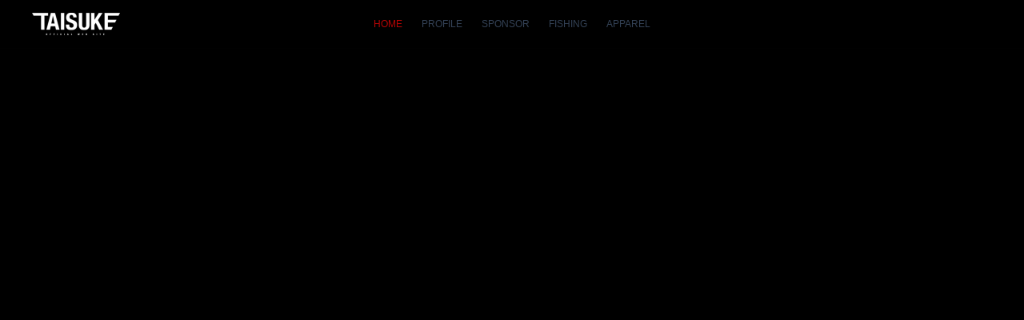

--- FILE ---
content_type: text/html; charset=UTF-8
request_url: https://bboytaisuke.com/
body_size: 88468
content:
<!DOCTYPE html><html dir="ltr" lang="ja"
prefix="og: https://ogp.me/ns#" ><head><meta charset="UTF-8"><style id="litespeed-ccss">body,h1,html,p{border:0;font-size:100%;font-style:inherit;font-weight:inherit;margin:0;outline:0;padding:0;vertical-align:baseline}html{-webkit-text-size-adjust:100%;-ms-text-size-adjust:100%}body{margin:0}svg:not(:root){overflow:hidden}h1{clear:both}h1{color:#808285;font-size:2em;line-height:1.2}html{box-sizing:border-box}*,:after,:before{box-sizing:inherit}body{color:#808285;background:#fff;font-style:normal}.screen-reader-text{border:0;clip:rect(1px,1px,1px,1px);height:1px;margin:-1px;overflow:hidden;padding:0;position:absolute;width:1px;word-wrap:normal!important}body{-webkit-font-smoothing:antialiased;-moz-osx-font-smoothing:grayscale}body:not(.logged-in){position:relative}p{margin-bottom:1.75em}body{line-height:1.85714285714286}body{background-color:#fff}.ast-icon.icon-arrow svg{height:.6em;width:.6em;position:relative;margin-left:10px}.ast-icon svg{fill:currentColor}body{overflow-x:hidden}:root{--ast-container-default-xlg-padding:3em;--ast-container-default-lg-padding:3em;--ast-container-default-slg-padding:2em;--ast-container-default-md-padding:3em;--ast-container-default-sm-padding:3em;--ast-container-default-xs-padding:2.4em;--ast-container-default-xxs-padding:1.8em;--ast-code-block-background:#eceff3;--ast-comment-inputs-background:#f9fafb}html{font-size:100%}body{font-family:'Karla',sans-serif;font-weight:400;font-size:16px;font-size:1rem;line-height:1.6em}h1{font-family:'Rubik',sans-serif;font-weight:600}h1{font-size:40px;font-size:2.5rem;font-weight:600;font-family:'Rubik',sans-serif;line-height:1.4em}body,h1{color:var(--ast-global-color-3)}@media (max-width:921px){h1{font-size:30px}}@media (max-width:544px){h1{font-size:30px}}@media (max-width:921px){html{font-size:91.2%}}@media (max-width:544px){html{font-size:91.2%}}html body{--wp--custom--ast-default-block-top-padding:3em;--wp--custom--ast-default-block-right-padding:3em;--wp--custom--ast-default-block-bottom-padding:3em;--wp--custom--ast-default-block-left-padding:3em;--wp--custom--ast-container-width:1200px;--wp--custom--ast-content-width-size:1200px;--wp--custom--ast-wide-width-size:calc(1200px + var(--wp--custom--ast-default-block-left-padding) + var(--wp--custom--ast-default-block-right-padding))}@media (max-width:921px){html body{--wp--custom--ast-default-block-top-padding:3em;--wp--custom--ast-default-block-right-padding:2em;--wp--custom--ast-default-block-bottom-padding:3em;--wp--custom--ast-default-block-left-padding:2em}}@media (max-width:544px){html body{--wp--custom--ast-default-block-top-padding:3em;--wp--custom--ast-default-block-right-padding:1.5em;--wp--custom--ast-default-block-bottom-padding:3em;--wp--custom--ast-default-block-left-padding:1.5em}}:root{--ast-global-color-0:#046bd2;--ast-global-color-1:#045cb4;--ast-global-color-2:#1e293b;--ast-global-color-3:#334155;--ast-global-color-4:#f9fafb;--ast-global-color-5:#fff;--ast-global-color-6:#e2e8f0;--ast-global-color-7:#cbd5e1;--ast-global-color-8:#94a3b8}:root{--ast-border-color:var(--ast-global-color-6)}h1{color:var(--ast-global-color-2)}.ast-plain-container{background-color:var(--ast-global-color-5);background-image:none}@media (max-width:921px){.ast-plain-container{background-color:var(--ast-global-color-5);background-image:none}}@media (max-width:544px){.ast-plain-container{background-color:var(--ast-global-color-5);background-image:none}}#ast-scroll-top{display:none;position:fixed;text-align:center;z-index:99;width:2.1em;height:2.1em;line-height:2.1;color:#fff;border-radius:2px;content:""}@media (min-width:769px){#ast-scroll-top{content:"769"}}#ast-scroll-top .ast-icon.icon-arrow svg{margin-left:0;vertical-align:middle;transform:translate(0,-20%) rotate(180deg);width:1.6em}.ast-scroll-to-top-right{right:30px;bottom:30px}#ast-scroll-top{background-color:var(--ast-global-color-0);font-size:15px;font-size:.9375rem}@media (max-width:921px){#ast-scroll-top .ast-icon.icon-arrow svg{width:1em}}:root{--e-global-color-astglobalcolor0:#046bd2;--e-global-color-astglobalcolor1:#045cb4;--e-global-color-astglobalcolor2:#1e293b;--e-global-color-astglobalcolor3:#334155;--e-global-color-astglobalcolor4:#f9fafb;--e-global-color-astglobalcolor5:#fff;--e-global-color-astglobalcolor6:#e2e8f0;--e-global-color-astglobalcolor7:#cbd5e1;--e-global-color-astglobalcolor8:#94a3b8}.wp-block-spacer{clear:both}:root{--wp--preset--font-size--normal:16px;--wp--preset--font-size--huge:42px}.screen-reader-text{border:0;clip:rect(1px,1px,1px,1px);clip-path:inset(50%);height:1px;margin:-1px;overflow:hidden;padding:0;position:absolute;width:1px;word-wrap:normal!important}html[lang=ja] .wp-block-themeisle-blocks-advanced-columns .innerblocks-wrap{word-break:normal}.wp-block-themeisle-blocks-advanced-columns{--background:0 0;--columns-width:100%;--horizontal-align:unset;background:var(--background);justify-content:var(--horizontal-align)}.wp-block-themeisle-blocks-advanced-columns .wp-block-themeisle-blocks-advanced-columns-overlay{position:absolute;width:100%;height:100%;top:0;left:0}.wp-block-themeisle-blocks-advanced-columns .wp-block-themeisle-blocks-advanced-column:only-child{max-width:var(--columns-width)}.wp-block-themeisle-blocks-advanced-columns .wp-block-themeisle-blocks-advanced-column{--background:0 0;--background-color-hover:var(--background);--link-color:inherit;background:var(--background)}.wp-block-themeisle-blocks-advanced-columns .wp-block-themeisle-blocks-advanced-column>*{position:relative}@media (min-width:960px){.wp-block-themeisle-blocks-advanced-columns{display:flex;position:relative}.wp-block-themeisle-blocks-advanced-columns.has-vertical-center>.innerblocks-wrap{align-items:center}.wp-block-themeisle-blocks-advanced-columns .innerblocks-wrap{display:flex;flex-basis:100%;word-break:keep-all;max-width:var(--columns-width)}.wp-block-themeisle-blocks-advanced-columns .innerblocks-wrap .wp-block-themeisle-blocks-advanced-column{position:relative}.wp-block-themeisle-blocks-advanced-columns .innerblocks-wrap .wp-block-themeisle-blocks-advanced-column:first-child{margin-left:0}.wp-block-themeisle-blocks-advanced-columns .innerblocks-wrap .wp-block-themeisle-blocks-advanced-column:last-child{margin-right:0}.wp-block-themeisle-blocks-advanced-columns.has-1-columns.has-desktop-equal-layout>.innerblocks-wrap>.wp-block-themeisle-blocks-advanced-column{flex-basis:100%}}@media (min-width:600px)and (max-width:960px){.wp-block-themeisle-blocks-advanced-columns{display:flex;position:relative}.wp-block-themeisle-blocks-advanced-columns .innerblocks-wrap{display:flex;flex-basis:100%;word-break:keep-all;max-width:var(--columns-width)}.wp-block-themeisle-blocks-advanced-columns .innerblocks-wrap .wp-block-themeisle-blocks-advanced-column{position:relative;flex:1}.wp-block-themeisle-blocks-advanced-columns:not(.has-tablet-collapsedRows-layout).has-vertical-center>.innerblocks-wrap{align-items:center}}@media (max-width:600px){.wp-block-themeisle-blocks-advanced-columns{display:flex;position:relative}.wp-block-themeisle-blocks-advanced-columns .innerblocks-wrap{display:flex;flex-basis:100%;word-break:keep-all;max-width:var(--columns-width)}.wp-block-themeisle-blocks-advanced-columns .innerblocks-wrap .wp-block-themeisle-blocks-advanced-column{position:relative;flex:1}.wp-block-themeisle-blocks-advanced-columns:not(.has-mobile-collapsedRows-layout).has-vertical-center>.innerblocks-wrap{align-items:center}}.wp-block-themeisle-blocks-advanced-heading{--padding:0px;--padding-tablet:var(--padding);--padding-mobile:var(--padding-tablet);--margin:0px 0px 25px;--margin-tablet:var(--margin);--margin-mobile:var(--margin-tablet);--text-align:left;--text-align-tablet:var(--text-align);--text-align-mobile:var(--text-align-tablet);padding:var(--padding);margin:var(--margin);text-align:var(--text-align)}@media (min-width:600px)and (max-width:960px){.wp-block-themeisle-blocks-advanced-heading{padding:var(--padding-tablet);margin:var(--margin-tablet);text-align:var(--text-align-tablet)}}@media (max-width:600px){.wp-block-themeisle-blocks-advanced-heading{padding:var(--padding-mobile);margin:var(--margin-mobile);text-align:var(--text-align-mobile)}}body{--wp--preset--color--black:#000;--wp--preset--color--cyan-bluish-gray:#abb8c3;--wp--preset--color--white:#fff;--wp--preset--color--pale-pink:#f78da7;--wp--preset--color--vivid-red:#cf2e2e;--wp--preset--color--luminous-vivid-orange:#ff6900;--wp--preset--color--luminous-vivid-amber:#fcb900;--wp--preset--color--light-green-cyan:#7bdcb5;--wp--preset--color--vivid-green-cyan:#00d084;--wp--preset--color--pale-cyan-blue:#8ed1fc;--wp--preset--color--vivid-cyan-blue:#0693e3;--wp--preset--color--vivid-purple:#9b51e0;--wp--preset--color--ast-global-color-0:var(--ast-global-color-0);--wp--preset--color--ast-global-color-1:var(--ast-global-color-1);--wp--preset--color--ast-global-color-2:var(--ast-global-color-2);--wp--preset--color--ast-global-color-3:var(--ast-global-color-3);--wp--preset--color--ast-global-color-4:var(--ast-global-color-4);--wp--preset--color--ast-global-color-5:var(--ast-global-color-5);--wp--preset--color--ast-global-color-6:var(--ast-global-color-6);--wp--preset--color--ast-global-color-7:var(--ast-global-color-7);--wp--preset--color--ast-global-color-8:var(--ast-global-color-8);--wp--preset--gradient--vivid-cyan-blue-to-vivid-purple:linear-gradient(135deg,rgba(6,147,227,1) 0%,#9b51e0 100%);--wp--preset--gradient--light-green-cyan-to-vivid-green-cyan:linear-gradient(135deg,#7adcb4 0%,#00d082 100%);--wp--preset--gradient--luminous-vivid-amber-to-luminous-vivid-orange:linear-gradient(135deg,rgba(252,185,0,1) 0%,rgba(255,105,0,1) 100%);--wp--preset--gradient--luminous-vivid-orange-to-vivid-red:linear-gradient(135deg,rgba(255,105,0,1) 0%,#cf2e2e 100%);--wp--preset--gradient--very-light-gray-to-cyan-bluish-gray:linear-gradient(135deg,#eee 0%,#a9b8c3 100%);--wp--preset--gradient--cool-to-warm-spectrum:linear-gradient(135deg,#4aeadc 0%,#9778d1 20%,#cf2aba 40%,#ee2c82 60%,#fb6962 80%,#fef84c 100%);--wp--preset--gradient--blush-light-purple:linear-gradient(135deg,#ffceec 0%,#9896f0 100%);--wp--preset--gradient--blush-bordeaux:linear-gradient(135deg,#fecda5 0%,#fe2d2d 50%,#6b003e 100%);--wp--preset--gradient--luminous-dusk:linear-gradient(135deg,#ffcb70 0%,#c751c0 50%,#4158d0 100%);--wp--preset--gradient--pale-ocean:linear-gradient(135deg,#fff5cb 0%,#b6e3d4 50%,#33a7b5 100%);--wp--preset--gradient--electric-grass:linear-gradient(135deg,#caf880 0%,#71ce7e 100%);--wp--preset--gradient--midnight:linear-gradient(135deg,#020381 0%,#2874fc 100%);--wp--preset--duotone--dark-grayscale:url('#wp-duotone-dark-grayscale');--wp--preset--duotone--grayscale:url('#wp-duotone-grayscale');--wp--preset--duotone--purple-yellow:url('#wp-duotone-purple-yellow');--wp--preset--duotone--blue-red:url('#wp-duotone-blue-red');--wp--preset--duotone--midnight:url('#wp-duotone-midnight');--wp--preset--duotone--magenta-yellow:url('#wp-duotone-magenta-yellow');--wp--preset--duotone--purple-green:url('#wp-duotone-purple-green');--wp--preset--duotone--blue-orange:url('#wp-duotone-blue-orange');--wp--preset--font-size--small:13px;--wp--preset--font-size--medium:20px;--wp--preset--font-size--large:36px;--wp--preset--font-size--x-large:42px;--wp--preset--spacing--20:.44rem;--wp--preset--spacing--30:.67rem;--wp--preset--spacing--40:1rem;--wp--preset--spacing--50:1.5rem;--wp--preset--spacing--60:2.25rem;--wp--preset--spacing--70:3.38rem;--wp--preset--spacing--80:5.06rem}body{margin:0;--wp--style--global--content-size:var(--wp--custom--ast-content-width-size);--wp--style--global--wide-size:var(--wp--custom--ast-wide-width-size)}body{--wp--style--block-gap:24px}body{padding-top:0;padding-right:0;padding-bottom:0;padding-left:0}#wp-block-themeisle-blocks-advanced-columns-0d617423{padding-top:80px;padding-bottom:80px;padding-left:32px;padding-right:32px;margin-top:0;margin-bottom:0;--columns-width:947px;justify-content:center;min-height:100vh;--background:var(u002du002dnv-text-dark-bg)}#wp-block-themeisle-blocks-advanced-columns-0d617423>.wp-block-themeisle-blocks-advanced-columns-overlay{opacity:.5;mix-blend-mode:normal}@media (max-width:960px){#wp-block-themeisle-blocks-advanced-columns-0d617423{padding-top:64px;padding-bottom:64px;padding-left:24px;padding-right:24px}}@media (max-width:600px){#wp-block-themeisle-blocks-advanced-columns-0d617423{padding-top:40px;padding-bottom:40px;padding-left:20px;padding-right:20px}}#wp-block-themeisle-blocks-advanced-column-7a21d599{padding-top:0;padding-bottom:0;padding-left:0;padding-right:0}@media (min-width:960px){#wp-block-themeisle-blocks-advanced-column-7a21d599{flex-basis:100%}}@media (max-width:600px){#wp-block-themeisle-blocks-advanced-column-7a21d599{padding-top:16px;padding-bottom:16px;padding-left:16px;padding-right:16px}}#wp-block-themeisle-blocks-advanced-heading-84bfa495{color:#000;font-family:DM Serif Display;font-weight:400;font-style:normal;text-transform:none;font-size:80px;--text-align:center;--text-align-tablet:center;--text-align-mobile:center}@media (max-width:960px){#wp-block-themeisle-blocks-advanced-heading-84bfa495{font-size:40px}}@media (max-width:600px){#wp-block-themeisle-blocks-advanced-heading-84bfa495{font-size:32px}}#wp-block-themeisle-blocks-advanced-heading-a458b450{color:#000;font-family:DM Sans;font-weight:400;font-style:normal;font-size:27px;--text-align:center;--text-align-tablet:center}@media (max-width:600px){#wp-block-themeisle-blocks-advanced-heading-a458b450{font-size:18px}}:root{--animate-duration:1s;--animate-delay:1s;--animate-repeat:1}.animated{-webkit-animation-duration:1s;-webkit-animation-duration:var(--animate-duration);animation-duration:1s;animation-duration:var(--animate-duration);-webkit-animation-fill-mode:both;animation-fill-mode:both}@media (prefers-reduced-motion:reduce),print{.animated{-webkit-animation-duration:1ms!important;animation-duration:1ms!important;-webkit-animation-iteration-count:1!important;animation-iteration-count:1!important}}@-webkit-keyframes fadeIn{0%{opacity:0}to{opacity:1}}@keyframes fadeIn{0%{opacity:0}to{opacity:1}}.fadeIn{-webkit-animation-name:fadeIn;animation-name:fadeIn}</style><link rel="preconnect" href="https://fonts.gstatic.com/" crossorigin /><script type="litespeed/javascript">WebFontConfig={google:{families:["Karla:400","Rubik:600,500","Roboto:100,100italic,200,200italic,300,300italic,400,400italic,500,500italic,600,600italic,700,700italic,800,800italic,900,900italic","Roboto Slab:100,100italic,200,200italic,300,300italic,400,400italic,500,500italic,600,600italic,700,700italic,800,800italic,900,900italic&display=swap"]}};if(typeof WebFont==="object"&&typeof WebFont.load==="function"){WebFont.load(WebFontConfig)}</script><script data-optimized="1" type="litespeed/javascript" data-src="https://bboytaisuke.com/wp/wp-content/plugins/litespeed-cache/assets/js/webfontloader.min.js"></script><link rel="preload" data-asynced="1" data-optimized="2" as="style" onload="this.onload=null;this.rel='stylesheet'" href="https://bboytaisuke.com/wp/wp-content/litespeed/css/eedcf85facc3e88120b7d76d754a8313.css?ver=48761" /><script type="litespeed/javascript">!function(a){"use strict";var b=function(b,c,d){function e(a){return h.body?a():void setTimeout(function(){e(a)})}function f(){i.addEventListener&&i.removeEventListener("load",f),i.media=d||"all"}var g,h=a.document,i=h.createElement("link");if(c)g=c;else{var j=(h.body||h.getElementsByTagName("head")[0]).childNodes;g=j[j.length-1]}var k=h.styleSheets;i.rel="stylesheet",i.href=b,i.media="only x",e(function(){g.parentNode.insertBefore(i,c?g:g.nextSibling)});var l=function(a){for(var b=i.href,c=k.length;c--;)if(k[c].href===b)return a();setTimeout(function(){l(a)})};return i.addEventListener&&i.addEventListener("load",f),i.onloadcssdefined=l,l(f),i};"undefined"!=typeof exports?exports.loadCSS=b:a.loadCSS=b}("undefined"!=typeof global?global:this);!function(a){if(a.loadCSS){var b=loadCSS.relpreload={};if(b.support=function(){try{return a.document.createElement("link").relList.supports("preload")}catch(b){return!1}},b.poly=function(){for(var b=a.document.getElementsByTagName("link"),c=0;c<b.length;c++){var d=b[c];"preload"===d.rel&&"style"===d.getAttribute("as")&&(a.loadCSS(d.href,d,d.getAttribute("media")),d.rel=null)}},!b.support()){b.poly();var c=a.setInterval(b.poly,300);a.addEventListener&&a.addEventListener("load",function(){b.poly(),a.clearInterval(c)}),a.attachEvent&&a.attachEvent("onload",function(){a.clearInterval(c)})}}}(this);</script> <meta name="viewport" content="width=device-width, initial-scale=1"><link rel="profile" href="https://gmpg.org/xfn/11"><title>bboytaisuke officialwebsite</title><meta name="description" content="1980年代にニューヨークのストリートカルチャーから生まれた”BREAKDANCE” 多くの世界大会でタイトルを獲得している日本のBREAKDANCEシーン先駆者「BBOY TAISUKE」OFFICIAL WEB SITEです。" /><meta name="robots" content="max-image-preview:large" /><link rel="canonical" href="https://bboytaisuke.com/" /><meta name="generator" content="All in One SEO (AIOSEO) 4.3.8" /><meta property="og:locale" content="ja_JP" /><meta property="og:site_name" content="bboytaisuke officialwebsite - bboytaisuke web renewal" /><meta property="og:type" content="website" /><meta property="og:title" content="bboytaisuke officialwebsite" /><meta property="og:description" content="1980年代にニューヨークのストリートカルチャーから生まれた”BREAKDANCE” 多くの世界大会でタイトルを獲得している日本のBREAKDANCEシーン先駆者「BBOY TAISUKE」OFFICIAL WEB SITEです。" /><meta property="og:url" content="https://bboytaisuke.com/" /><meta property="og:image" content="https://bboytaisuke.com/wp/wp-content/uploads/2023/03/cropped-logoTAISUKEHP.png" /><meta property="og:image:secure_url" content="https://bboytaisuke.com/wp/wp-content/uploads/2023/03/cropped-logoTAISUKEHP.png" /><meta property="og:image:width" content="512" /><meta property="og:image:height" content="512" /><meta name="twitter:card" content="summary_large_image" /><meta name="twitter:site" content="@BBOY_TAISUKE" /><meta name="twitter:title" content="bboytaisuke officialwebsite" /><meta name="twitter:description" content="1980年代にニューヨークのストリートカルチャーから生まれた”BREAKDANCE” 多くの世界大会でタイトルを獲得している日本のBREAKDANCEシーン先駆者「BBOY TAISUKE」OFFICIAL WEB SITEです。" /><meta name="twitter:creator" content="@BBOY_TAISUKE" /><meta name="twitter:image" content="https://bboytaisuke.com/wp/wp-content/uploads/2023/03/cropped-logoTAISUKEHP.png" /> <script type="application/ld+json" class="aioseo-schema">{"@context":"https:\/\/schema.org","@graph":[{"@type":"BreadcrumbList","@id":"https:\/\/bboytaisuke.com\/#breadcrumblist","itemListElement":[{"@type":"ListItem","@id":"https:\/\/bboytaisuke.com\/#listItem","position":1,"item":{"@type":"WebPage","@id":"https:\/\/bboytaisuke.com\/","name":"\u30db\u30fc\u30e0","description":"1980\u5e74\u4ee3\u306b\u30cb\u30e5\u30fc\u30e8\u30fc\u30af\u306e\u30b9\u30c8\u30ea\u30fc\u30c8\u30ab\u30eb\u30c1\u30e3\u30fc\u304b\u3089\u751f\u307e\u308c\u305f\u201dBREAKDANCE\u201d \u591a\u304f\u306e\u4e16\u754c\u5927\u4f1a\u3067\u30bf\u30a4\u30c8\u30eb\u3092\u7372\u5f97\u3057\u3066\u3044\u308b\u65e5\u672c\u306eBREAKDANCE\u30b7\u30fc\u30f3\u5148\u99c6\u8005\u300cBBOY TAISUKE\u300dOFFICIAL WEB SITE\u3067\u3059\u3002","url":"https:\/\/bboytaisuke.com\/"}}]},{"@type":"Person","@id":"https:\/\/bboytaisuke.com\/#person","name":"wpmaster","image":{"@type":"ImageObject","@id":"https:\/\/bboytaisuke.com\/#personImage","url":"https:\/\/secure.gravatar.com\/avatar\/79eb547f4de4f1c804cb42fe2335d4ba903a939ebb66c2187ab5e21e3b4af167?s=96&d=mm&r=g","width":96,"height":96,"caption":"wpmaster"}},{"@type":"WebPage","@id":"https:\/\/bboytaisuke.com\/#webpage","url":"https:\/\/bboytaisuke.com\/","name":"bboytaisuke officialwebsite","description":"1980\u5e74\u4ee3\u306b\u30cb\u30e5\u30fc\u30e8\u30fc\u30af\u306e\u30b9\u30c8\u30ea\u30fc\u30c8\u30ab\u30eb\u30c1\u30e3\u30fc\u304b\u3089\u751f\u307e\u308c\u305f\u201dBREAKDANCE\u201d \u591a\u304f\u306e\u4e16\u754c\u5927\u4f1a\u3067\u30bf\u30a4\u30c8\u30eb\u3092\u7372\u5f97\u3057\u3066\u3044\u308b\u65e5\u672c\u306eBREAKDANCE\u30b7\u30fc\u30f3\u5148\u99c6\u8005\u300cBBOY TAISUKE\u300dOFFICIAL WEB SITE\u3067\u3059\u3002","inLanguage":"ja","isPartOf":{"@id":"https:\/\/bboytaisuke.com\/#website"},"breadcrumb":{"@id":"https:\/\/bboytaisuke.com\/#breadcrumblist"},"datePublished":"2023-03-22T00:58:22+09:00","dateModified":"2023-03-26T04:04:48+09:00"},{"@type":"WebSite","@id":"https:\/\/bboytaisuke.com\/#website","url":"https:\/\/bboytaisuke.com\/","name":"bboytaisuke officialwebsite","description":"bboytaisuke web renewal","inLanguage":"ja","publisher":{"@id":"https:\/\/bboytaisuke.com\/#person"},"potentialAction":{"@type":"SearchAction","target":{"@type":"EntryPoint","urlTemplate":"https:\/\/bboytaisuke.com\/?s={search_term_string}"},"query-input":"required name=search_term_string"}}]}</script> <link rel='dns-prefetch' href='//fonts.googleapis.com' /><link rel="alternate" type="application/rss+xml" title="bboytaisuke officialwebsite &raquo; フィード" href="https://bboytaisuke.com/feed/" /><link rel="alternate" type="application/rss+xml" title="bboytaisuke officialwebsite &raquo; コメントフィード" href="https://bboytaisuke.com/comments/feed/" /><link rel="alternate" title="oEmbed (JSON)" type="application/json+oembed" href="https://bboytaisuke.com/wp-json/oembed/1.0/embed?url=https%3A%2F%2Fbboytaisuke.com%2F" /><link rel="alternate" title="oEmbed (XML)" type="text/xml+oembed" href="https://bboytaisuke.com/wp-json/oembed/1.0/embed?url=https%3A%2F%2Fbboytaisuke.com%2F&#038;format=xml" /><link rel="preconnect" href="https://fonts.gstatic.com/" crossorigin><link rel="https://api.w.org/" href="https://bboytaisuke.com/wp-json/" /><link rel="alternate" title="JSON" type="application/json" href="https://bboytaisuke.com/wp-json/wp/v2/pages/18" /><link rel="EditURI" type="application/rsd+xml" title="RSD" href="https://bboytaisuke.com/wp/xmlrpc.php?rsd" /><meta name="generator" content="WordPress 6.9" /><link rel='shortlink' href='https://bboytaisuke.com/' /><meta name="generator" content="Elementor 3.12.0; features: e_dom_optimization, e_optimized_assets_loading, e_optimized_css_loading, a11y_improvements, additional_custom_breakpoints; settings: css_print_method-external, google_font-enabled, font_display-swap"><link rel="icon" href="https://bboytaisuke.com/wp/wp-content/uploads/2023/03/cropped-logoTAISUKEHP-32x32.png" sizes="32x32" /><link rel="icon" href="https://bboytaisuke.com/wp/wp-content/uploads/2023/03/cropped-logoTAISUKEHP-192x192.png" sizes="192x192" /><link rel="apple-touch-icon" href="https://bboytaisuke.com/wp/wp-content/uploads/2023/03/cropped-logoTAISUKEHP-180x180.png" /><meta name="msapplication-TileImage" content="https://bboytaisuke.com/wp/wp-content/uploads/2023/03/cropped-logoTAISUKEHP-270x270.png" /></head><body itemtype='https://schema.org/WebPage' itemscope='itemscope' class="home wp-singular page-template page-template-elementor_header_footer page page-id-18 wp-custom-logo wp-theme-astra ast-desktop ast-page-builder-template ast-no-sidebar astra-4.0.2 ast-single-post ast-inherit-site-logo-transparent ast-hfb-header elementor-default elementor-template-full-width elementor-kit-5 elementor-page elementor-page-18"><a
class="skip-link screen-reader-text"
href="#content"
role="link"
title="内容をスキップ">
内容をスキップ</a><div
class="hfeed site" id="page"><header
class="site-header header-main-layout-1 ast-primary-menu-enabled ast-logo-title-inline ast-hide-custom-menu-mobile ast-builder-menu-toggle-icon ast-mobile-header-inline" id="masthead" itemtype="https://schema.org/WPHeader" itemscope="itemscope" itemid="#masthead"		><div id="ast-desktop-header" data-toggle-type="dropdown"><div class="ast-main-header-wrap main-header-bar-wrap "><div class="ast-primary-header-bar ast-primary-header main-header-bar site-header-focus-item" data-section="section-primary-header-builder"><div class="site-primary-header-wrap ast-builder-grid-row-container site-header-focus-item ast-container" data-section="section-primary-header-builder"><div class="ast-builder-grid-row ast-builder-grid-row-has-sides ast-grid-center-col-layout"><div class="site-header-primary-section-left site-header-section ast-flex site-header-section-left"><div class="ast-builder-layout-element ast-flex site-header-focus-item" data-section="title_tagline"><div
class="site-branding ast-site-identity" itemtype="https://schema.org/Organization" itemscope="itemscope"				>
<span class="site-logo-img"><a href="https://bboytaisuke.com/" class="custom-logo-link" rel="home" aria-current="page"><img width="110" height="28" src="https://bboytaisuke.com/wp/wp-content/uploads/2023/03/logo-110x28.png.webp" class="custom-logo" alt="bboytaisuke officialwebsite" decoding="async" srcset="https://bboytaisuke.com/wp/wp-content/uploads/2023/03/logo-110x28.png.webp 110w, https://bboytaisuke.com/wp/wp-content/uploads/2023/03/logo-300x77.png.webp 300w, https://bboytaisuke.com/wp/wp-content/uploads/2023/03/logo.png.webp 346w" sizes="(max-width: 110px) 100vw, 110px" /></a></span></div></div><div class="site-header-primary-section-left-center site-header-section ast-flex ast-grid-left-center-section"></div></div><div class="site-header-primary-section-center site-header-section ast-flex ast-grid-section-center"><div class="ast-builder-menu-1 ast-builder-menu ast-flex ast-builder-menu-1-focus-item ast-builder-layout-element site-header-focus-item" data-section="section-hb-menu-1"><div class="ast-main-header-bar-alignment"><div class="main-header-bar-navigation"><nav class="site-navigation ast-flex-grow-1 navigation-accessibility site-header-focus-item" id="primary-site-navigation" aria-label="サイトナビゲーション" itemtype="https://schema.org/SiteNavigationElement" itemscope="itemscope"><div class="main-navigation ast-inline-flex"><ul id="ast-hf-menu-1" class="main-header-menu ast-menu-shadow ast-nav-menu ast-flex  submenu-with-border astra-menu-animation-fade  stack-on-mobile"><li id="menu-item-175" class="menu-item menu-item-type-post_type menu-item-object-page menu-item-home current-menu-item page_item page-item-18 current_page_item menu-item-175"><a href="https://bboytaisuke.com/" aria-current="page" class="menu-link">HOME</a></li><li id="menu-item-176" class="menu-item menu-item-type-post_type menu-item-object-page menu-item-176"><a href="https://bboytaisuke.com/profile/" class="menu-link">PROFILE</a></li><li id="menu-item-177" class="menu-item menu-item-type-post_type menu-item-object-page menu-item-177"><a href="https://bboytaisuke.com/sponsor/" class="menu-link">SPONSOR</a></li><li id="menu-item-178" class="menu-item menu-item-type-post_type menu-item-object-page menu-item-178"><a href="https://bboytaisuke.com/fishing/" class="menu-link">FISHING</a></li><li id="menu-item-179" class="menu-item menu-item-type-post_type menu-item-object-page menu-item-179"><a href="https://bboytaisuke.com/sponsor-cloned-87/" class="menu-link">APPAREL</a></li></ul></div></nav></div></div></div></div><div class="site-header-primary-section-right site-header-section ast-flex ast-grid-right-section"><div class="site-header-primary-section-right-center site-header-section ast-flex ast-grid-right-center-section"></div></div></div></div></div></div><div class="ast-desktop-header-content content-align-flex-start "></div></div><div id="ast-mobile-header" class="ast-mobile-header-wrap " data-type="dropdown"><div class="ast-main-header-wrap main-header-bar-wrap" ><div class="ast-primary-header-bar ast-primary-header main-header-bar site-primary-header-wrap site-header-focus-item ast-builder-grid-row-layout-default ast-builder-grid-row-tablet-layout-default ast-builder-grid-row-mobile-layout-default" data-section="section-primary-header-builder"><div class="ast-builder-grid-row ast-builder-grid-row-has-sides ast-builder-grid-row-no-center"><div class="site-header-primary-section-left site-header-section ast-flex site-header-section-left"><div class="ast-builder-layout-element ast-flex site-header-focus-item" data-section="title_tagline"><div
class="site-branding ast-site-identity" itemtype="https://schema.org/Organization" itemscope="itemscope"				>
<span class="site-logo-img"><a href="https://bboytaisuke.com/" class="custom-logo-link" rel="home" aria-current="page"><img width="110" height="28" src="https://bboytaisuke.com/wp/wp-content/uploads/2023/03/logo-110x28.png.webp" class="custom-logo" alt="bboytaisuke officialwebsite" decoding="async" srcset="https://bboytaisuke.com/wp/wp-content/uploads/2023/03/logo-110x28.png.webp 110w, https://bboytaisuke.com/wp/wp-content/uploads/2023/03/logo-300x77.png.webp 300w, https://bboytaisuke.com/wp/wp-content/uploads/2023/03/logo.png.webp 346w" sizes="(max-width: 110px) 100vw, 110px" /></a></span></div></div></div><div class="site-header-primary-section-right site-header-section ast-flex ast-grid-right-section"><div class="ast-builder-layout-element ast-flex site-header-focus-item" data-section="section-header-mobile-trigger"><div class="ast-button-wrap">
<button type="button" class="menu-toggle main-header-menu-toggle ast-mobile-menu-trigger-minimal"   aria-expanded="false">
<span class="screen-reader-text">Main Menu</span>
<span class="mobile-menu-toggle-icon">
<span class="ahfb-svg-iconset ast-inline-flex svg-baseline"><svg class='ast-mobile-svg ast-menu-svg' fill='currentColor' version='1.1' xmlns='http://www.w3.org/2000/svg' width='24' height='24' viewBox='0 0 24 24'><path d='M3 13h18c0.552 0 1-0.448 1-1s-0.448-1-1-1h-18c-0.552 0-1 0.448-1 1s0.448 1 1 1zM3 7h18c0.552 0 1-0.448 1-1s-0.448-1-1-1h-18c-0.552 0-1 0.448-1 1s0.448 1 1 1zM3 19h18c0.552 0 1-0.448 1-1s-0.448-1-1-1h-18c-0.552 0-1 0.448-1 1s0.448 1 1 1z'></path></svg></span><span class="ahfb-svg-iconset ast-inline-flex svg-baseline"><svg class='ast-mobile-svg ast-close-svg' fill='currentColor' version='1.1' xmlns='http://www.w3.org/2000/svg' width='24' height='24' viewBox='0 0 24 24'><path d='M5.293 6.707l5.293 5.293-5.293 5.293c-0.391 0.391-0.391 1.024 0 1.414s1.024 0.391 1.414 0l5.293-5.293 5.293 5.293c0.391 0.391 1.024 0.391 1.414 0s0.391-1.024 0-1.414l-5.293-5.293 5.293-5.293c0.391-0.391 0.391-1.024 0-1.414s-1.024-0.391-1.414 0l-5.293 5.293-5.293-5.293c-0.391-0.391-1.024-0.391-1.414 0s-0.391 1.024 0 1.414z'></path></svg></span>					</span>
</button></div></div></div></div></div></div><div class="ast-mobile-header-content content-align-flex-start "><div class="ast-builder-menu-mobile ast-builder-menu ast-builder-menu-mobile-focus-item ast-builder-layout-element site-header-focus-item" data-section="section-header-mobile-menu"><div class="ast-main-header-bar-alignment"><div class="main-header-bar-navigation"><nav class="site-navigation" id="ast-mobile-site-navigation" itemtype="https://schema.org/SiteNavigationElement" itemscope="itemscope" class="site-navigation ast-flex-grow-1 navigation-accessibility" aria-label="サイトナビゲーション"><div id="ast-hf-mobile-menu" class="main-navigation"><ul class="main-header-menu ast-nav-menu ast-flex  submenu-with-border astra-menu-animation-fade  stack-on-mobile"><li class="page_item page-item-18 current-menu-item menu-item current-menu-item"><a href="https://bboytaisuke.com/" class="menu-link">HOME</a></li><li class="page_item page-item-64 menu-item"><a href="https://bboytaisuke.com/profile/" class="menu-link">PROFILE</a></li><li class="page_item page-item-87 menu-item"><a href="https://bboytaisuke.com/sponsor/" class="menu-link">SPONSOR</a></li><li class="page_item page-item-95 menu-item"><a href="https://bboytaisuke.com/fishing/" class="menu-link">FISHING</a></li><li class="page_item page-item-115 menu-item"><a href="https://bboytaisuke.com/sponsor-cloned-87/" class="menu-link">APPAREL</a></li></ul></div></nav></div></div></div></div></div></header><div id="content" class="site-content"><div class="ast-container"><div data-elementor-type="wp-page" data-elementor-id="18" class="elementor elementor-18"><section class="elementor-section elementor-top-section elementor-element elementor-element-193af7f elementor-section-full_width elementor-section-height-min-height elementor-section-content-middle elementor-section-height-default elementor-section-items-middle elementor-invisible" data-id="193af7f" data-element_type="section" data-settings="{&quot;background_background&quot;:&quot;slideshow&quot;,&quot;background_slideshow_gallery&quot;:[{&quot;id&quot;:191,&quot;url&quot;:&quot;https:\/\/bboytaisuke.com\/wp\/wp-content\/uploads\/2023\/03\/top011400600002.jpg&quot;},{&quot;id&quot;:49,&quot;url&quot;:&quot;https:\/\/bboytaisuke.com\/wp\/wp-content\/uploads\/2023\/03\/top021400600.jpg&quot;},{&quot;id&quot;:50,&quot;url&quot;:&quot;https:\/\/bboytaisuke.com\/wp\/wp-content\/uploads\/2023\/03\/top031400600.jpg&quot;}],&quot;animation&quot;:&quot;fadeIn&quot;,&quot;background_slideshow_loop&quot;:&quot;yes&quot;,&quot;background_slideshow_slide_duration&quot;:5000,&quot;background_slideshow_slide_transition&quot;:&quot;fade&quot;,&quot;background_slideshow_transition_duration&quot;:500}"><div class="elementor-background-overlay"></div><div class="elementor-container elementor-column-gap-default"><div class="elementor-column elementor-col-100 elementor-top-column elementor-element elementor-element-80c4973" data-id="80c4973" data-element_type="column"><div class="elementor-widget-wrap elementor-element-populated"><div class="elementor-element elementor-element-9980113 elementor-widget elementor-widget-image" data-id="9980113" data-element_type="widget" data-widget_type="image.default"><div class="elementor-widget-container">
<img fetchpriority="high" decoding="async" width="637" height="298" src="https://bboytaisuke.com/wp/wp-content/uploads/2023/03/maintitleTAISUKEHP.png" class="attachment-full size-full wp-image-30" alt="" srcset="https://bboytaisuke.com/wp/wp-content/uploads/2023/03/maintitleTAISUKEHP.png 637w, https://bboytaisuke.com/wp/wp-content/uploads/2023/03/maintitleTAISUKEHP-300x140.png.webp 300w" sizes="(max-width: 637px) 100vw, 637px" /></div></div><div class="elementor-element elementor-element-5261a40 elementor-shape-square elementor-grid-3 e-grid-align-center elementor-invisible elementor-widget elementor-widget-social-icons" data-id="5261a40" data-element_type="widget" data-settings="{&quot;_animation&quot;:&quot;rotateIn&quot;}" data-widget_type="social-icons.default"><div class="elementor-widget-container"><div class="elementor-social-icons-wrapper elementor-grid">
<span class="elementor-grid-item">
<a class="elementor-icon elementor-social-icon elementor-social-icon-instagram elementor-repeater-item-0384e3b" href="https://www.instagram.com/bboy_taisuke/" target="_blank">
<span class="elementor-screen-only">Instagram</span>
<i class="fab fa-instagram"></i>					</a>
</span>
<span class="elementor-grid-item">
<a class="elementor-icon elementor-social-icon elementor-social-icon-twitter elementor-repeater-item-4f503a3" href="https://twitter.com/BBOY_TAISUKE" target="_blank">
<span class="elementor-screen-only">Twitter</span>
<i class="fab fa-twitter"></i>					</a>
</span>
<span class="elementor-grid-item">
<a class="elementor-icon elementor-social-icon elementor-social-icon-youtube elementor-repeater-item-fa6f1d6" href="https://www.youtube.com/@taisuketv9401/featured" target="_blank">
<span class="elementor-screen-only">Youtube</span>
<i class="fab fa-youtube"></i>					</a>
</span></div></div></div><div class="elementor-element elementor-element-14c2b82 elementor-widget elementor-widget-spacer" data-id="14c2b82" data-element_type="widget" data-widget_type="spacer.default"><div class="elementor-widget-container"><div class="elementor-spacer"><div class="elementor-spacer-inner"></div></div></div></div><div class="elementor-element elementor-element-a3fd77f elementor-invisible elementor-widget elementor-widget-image" data-id="a3fd77f" data-element_type="widget" data-settings="{&quot;_animation&quot;:&quot;fadeInDown&quot;}" data-widget_type="image.default"><div class="elementor-widget-container">
<img decoding="async" width="46" height="33" src="https://bboytaisuke.com/wp/wp-content/uploads/2023/03/スクロールボタン.png.webp" class="attachment-large size-large wp-image-154" alt="" /></div></div></div></div></div></section><section class="elementor-section elementor-top-section elementor-element elementor-element-ff9eaf0 elementor-section-boxed elementor-section-height-default elementor-section-height-default" data-id="ff9eaf0" data-element_type="section"><div class="elementor-container elementor-column-gap-default"><div class="elementor-column elementor-col-100 elementor-top-column elementor-element elementor-element-9eee5f6" data-id="9eee5f6" data-element_type="column"><div class="elementor-widget-wrap elementor-element-populated"><div class="elementor-element elementor-element-30e1d56 elementor-widget elementor-widget-shortcode" data-id="30e1d56" data-element_type="widget" data-widget_type="shortcode.default"><div class="elementor-widget-container"><div class="elementor-shortcode"><div id="sb_instagram"  class="sbi sbi_mob_col_2 sbi_tab_col_2 sbi_col_4 sbi_width_resp sbi_palette_custom_1" style="padding-bottom: 14px;" data-feedid="*1"  data-res="auto" data-cols="4" data-colsmobile="2" data-colstablet="2" data-num="12" data-nummobile="6" data-shortcode-atts="{&quot;feed&quot;:&quot;1&quot;}"  data-postid="18" data-locatornonce="7bfe23132e" data-sbi-flags="favorLocal"><div id="sbi_images"  style="padding: 7px;"><div class="sbi_item sbi_type_image sbi_new sbi_transition" id="sbi_18050304865427370" data-date="1684639167"><div class="sbi_photo_wrap">
<a class="sbi_photo" href="https://www.instagram.com/p/CsfWc7SvZvh/" target="_blank" rel="noopener nofollow" data-full-res="https://scontent-nrt1-1.cdninstagram.com/v/t51.29350-15/347553871_202757125927522_2775429614462961348_n.jpg?_nc_cat=107&#038;ccb=1-7&#038;_nc_sid=8ae9d6&#038;_nc_ohc=bmKPCfhAdSMAX8_MiyT&#038;_nc_ht=scontent-nrt1-1.cdninstagram.com&#038;edm=ANo9K5cEAAAA&#038;oh=00_AfCnV4pZhbRvjXtPsxblhlErlEnZkD5Lu1xtaDjh3p9zBw&#038;oe=6472F500" data-img-src-set="{&quot;d&quot;:&quot;https:\/\/scontent-nrt1-1.cdninstagram.com\/v\/t51.29350-15\/347553871_202757125927522_2775429614462961348_n.jpg?_nc_cat=107&amp;ccb=1-7&amp;_nc_sid=8ae9d6&amp;_nc_ohc=bmKPCfhAdSMAX8_MiyT&amp;_nc_ht=scontent-nrt1-1.cdninstagram.com&amp;edm=ANo9K5cEAAAA&amp;oh=00_AfCnV4pZhbRvjXtPsxblhlErlEnZkD5Lu1xtaDjh3p9zBw&amp;oe=6472F500&quot;,&quot;150&quot;:&quot;https:\/\/scontent-nrt1-1.cdninstagram.com\/v\/t51.29350-15\/347553871_202757125927522_2775429614462961348_n.jpg?_nc_cat=107&amp;ccb=1-7&amp;_nc_sid=8ae9d6&amp;_nc_ohc=bmKPCfhAdSMAX8_MiyT&amp;_nc_ht=scontent-nrt1-1.cdninstagram.com&amp;edm=ANo9K5cEAAAA&amp;oh=00_AfCnV4pZhbRvjXtPsxblhlErlEnZkD5Lu1xtaDjh3p9zBw&amp;oe=6472F500&quot;,&quot;320&quot;:&quot;https:\/\/scontent-nrt1-1.cdninstagram.com\/v\/t51.29350-15\/347553871_202757125927522_2775429614462961348_n.jpg?_nc_cat=107&amp;ccb=1-7&amp;_nc_sid=8ae9d6&amp;_nc_ohc=bmKPCfhAdSMAX8_MiyT&amp;_nc_ht=scontent-nrt1-1.cdninstagram.com&amp;edm=ANo9K5cEAAAA&amp;oh=00_AfCnV4pZhbRvjXtPsxblhlErlEnZkD5Lu1xtaDjh3p9zBw&amp;oe=6472F500&quot;,&quot;640&quot;:&quot;https:\/\/scontent-nrt1-1.cdninstagram.com\/v\/t51.29350-15\/347553871_202757125927522_2775429614462961348_n.jpg?_nc_cat=107&amp;ccb=1-7&amp;_nc_sid=8ae9d6&amp;_nc_ohc=bmKPCfhAdSMAX8_MiyT&amp;_nc_ht=scontent-nrt1-1.cdninstagram.com&amp;edm=ANo9K5cEAAAA&amp;oh=00_AfCnV4pZhbRvjXtPsxblhlErlEnZkD5Lu1xtaDjh3p9zBw&amp;oe=6472F500&quot;}">
<span class="sbi-screenreader"></span>
<img decoding="async" src="https://bboytaisuke.com/wp/wp-content/plugins/instagram-feed/img/placeholder.png" alt="Team @redbulljapan Dancers ＆ Team @gshock_jp 🔥🔥#bboytaisuke #redbull #g_shock  #makavelic #ozracing #thefloorriorz #ftheb #jmb #flexdream #puma #SHieNA #Goldenmission #brosh">
</a></div></div><div class="sbi_item sbi_type_image sbi_new sbi_transition" id="sbi_17988374111005505" data-date="1684311736"><div class="sbi_photo_wrap">
<a class="sbi_photo" href="https://www.instagram.com/p/CsVl7TIvVIT/" target="_blank" rel="noopener nofollow" data-full-res="https://scontent-nrt1-1.cdninstagram.com/v/t51.29350-15/347346481_6297767303603597_2228359836509621882_n.jpg?_nc_cat=108&#038;ccb=1-7&#038;_nc_sid=8ae9d6&#038;_nc_ohc=qhI9lsexd2kAX8NXRMu&#038;_nc_ht=scontent-nrt1-1.cdninstagram.com&#038;edm=ANo9K5cEAAAA&#038;oh=00_AfD-Cno-5tOVM6IT9k7kDK1GBM0bNUG4Cv6EgQoQai27Lw&#038;oe=6472EE67" data-img-src-set="{&quot;d&quot;:&quot;https:\/\/scontent-nrt1-1.cdninstagram.com\/v\/t51.29350-15\/347346481_6297767303603597_2228359836509621882_n.jpg?_nc_cat=108&amp;ccb=1-7&amp;_nc_sid=8ae9d6&amp;_nc_ohc=qhI9lsexd2kAX8NXRMu&amp;_nc_ht=scontent-nrt1-1.cdninstagram.com&amp;edm=ANo9K5cEAAAA&amp;oh=00_AfD-Cno-5tOVM6IT9k7kDK1GBM0bNUG4Cv6EgQoQai27Lw&amp;oe=6472EE67&quot;,&quot;150&quot;:&quot;https:\/\/scontent-nrt1-1.cdninstagram.com\/v\/t51.29350-15\/347346481_6297767303603597_2228359836509621882_n.jpg?_nc_cat=108&amp;ccb=1-7&amp;_nc_sid=8ae9d6&amp;_nc_ohc=qhI9lsexd2kAX8NXRMu&amp;_nc_ht=scontent-nrt1-1.cdninstagram.com&amp;edm=ANo9K5cEAAAA&amp;oh=00_AfD-Cno-5tOVM6IT9k7kDK1GBM0bNUG4Cv6EgQoQai27Lw&amp;oe=6472EE67&quot;,&quot;320&quot;:&quot;https:\/\/scontent-nrt1-1.cdninstagram.com\/v\/t51.29350-15\/347346481_6297767303603597_2228359836509621882_n.jpg?_nc_cat=108&amp;ccb=1-7&amp;_nc_sid=8ae9d6&amp;_nc_ohc=qhI9lsexd2kAX8NXRMu&amp;_nc_ht=scontent-nrt1-1.cdninstagram.com&amp;edm=ANo9K5cEAAAA&amp;oh=00_AfD-Cno-5tOVM6IT9k7kDK1GBM0bNUG4Cv6EgQoQai27Lw&amp;oe=6472EE67&quot;,&quot;640&quot;:&quot;https:\/\/scontent-nrt1-1.cdninstagram.com\/v\/t51.29350-15\/347346481_6297767303603597_2228359836509621882_n.jpg?_nc_cat=108&amp;ccb=1-7&amp;_nc_sid=8ae9d6&amp;_nc_ohc=qhI9lsexd2kAX8NXRMu&amp;_nc_ht=scontent-nrt1-1.cdninstagram.com&amp;edm=ANo9K5cEAAAA&amp;oh=00_AfD-Cno-5tOVM6IT9k7kDK1GBM0bNUG4Cv6EgQoQai27Lw&amp;oe=6472EE67&quot;}">
<span class="sbi-screenreader">【ご報告】私事ではございますが昨</span>
<img decoding="async" src="https://bboytaisuke.com/wp/wp-content/plugins/instagram-feed/img/placeholder.png" alt="【ご報告】私事ではございますが昨年末に幼馴染の方と入籍し、そして先日5月10日に元気一杯な女の子が生まれました👶
母子共に健康です！！普段からお世話になっている方々に直接のご連絡が出来ておらず申し訳ありませんが、この場をお借りしてご報告させていただきます。まだまだ未熟者ではありますが、今後は野中家共々よろしくお願いいたします🙇‍♂️野中 泰輔Cool Crew Jr がパパ👨
#bboytaisuke">
</a></div></div><div class="sbi_item sbi_type_image sbi_new sbi_transition" id="sbi_17986424483011537" data-date="1683629887"><div class="sbi_photo_wrap">
<a class="sbi_photo" href="https://www.instagram.com/p/CsBRZtFPrqs/" target="_blank" rel="noopener nofollow" data-full-res="https://scontent-nrt1-1.cdninstagram.com/v/t51.29350-15/345411817_193200423152013_223231493544454142_n.jpg?_nc_cat=107&#038;ccb=1-7&#038;_nc_sid=8ae9d6&#038;_nc_ohc=AG_y2gN9VXAAX9VjHqF&#038;_nc_ht=scontent-nrt1-1.cdninstagram.com&#038;edm=ANo9K5cEAAAA&#038;oh=00_AfAvvHQLeGSVPfPD8rstzK6NVnHrjnNAHkHYW55cJZA0gw&#038;oe=6472541D" data-img-src-set="{&quot;d&quot;:&quot;https:\/\/scontent-nrt1-1.cdninstagram.com\/v\/t51.29350-15\/345411817_193200423152013_223231493544454142_n.jpg?_nc_cat=107&amp;ccb=1-7&amp;_nc_sid=8ae9d6&amp;_nc_ohc=AG_y2gN9VXAAX9VjHqF&amp;_nc_ht=scontent-nrt1-1.cdninstagram.com&amp;edm=ANo9K5cEAAAA&amp;oh=00_AfAvvHQLeGSVPfPD8rstzK6NVnHrjnNAHkHYW55cJZA0gw&amp;oe=6472541D&quot;,&quot;150&quot;:&quot;https:\/\/scontent-nrt1-1.cdninstagram.com\/v\/t51.29350-15\/345411817_193200423152013_223231493544454142_n.jpg?_nc_cat=107&amp;ccb=1-7&amp;_nc_sid=8ae9d6&amp;_nc_ohc=AG_y2gN9VXAAX9VjHqF&amp;_nc_ht=scontent-nrt1-1.cdninstagram.com&amp;edm=ANo9K5cEAAAA&amp;oh=00_AfAvvHQLeGSVPfPD8rstzK6NVnHrjnNAHkHYW55cJZA0gw&amp;oe=6472541D&quot;,&quot;320&quot;:&quot;https:\/\/scontent-nrt1-1.cdninstagram.com\/v\/t51.29350-15\/345411817_193200423152013_223231493544454142_n.jpg?_nc_cat=107&amp;ccb=1-7&amp;_nc_sid=8ae9d6&amp;_nc_ohc=AG_y2gN9VXAAX9VjHqF&amp;_nc_ht=scontent-nrt1-1.cdninstagram.com&amp;edm=ANo9K5cEAAAA&amp;oh=00_AfAvvHQLeGSVPfPD8rstzK6NVnHrjnNAHkHYW55cJZA0gw&amp;oe=6472541D&quot;,&quot;640&quot;:&quot;https:\/\/scontent-nrt1-1.cdninstagram.com\/v\/t51.29350-15\/345411817_193200423152013_223231493544454142_n.jpg?_nc_cat=107&amp;ccb=1-7&amp;_nc_sid=8ae9d6&amp;_nc_ohc=AG_y2gN9VXAAX9VjHqF&amp;_nc_ht=scontent-nrt1-1.cdninstagram.com&amp;edm=ANo9K5cEAAAA&amp;oh=00_AfAvvHQLeGSVPfPD8rstzK6NVnHrjnNAHkHYW55cJZA0gw&amp;oe=6472541D&quot;}">
<span class="sbi-screenreader">Good weather☀️＝Walk around🚶‍♂️#bb</span>
<img decoding="async" src="https://bboytaisuke.com/wp/wp-content/plugins/instagram-feed/img/placeholder.png" alt="Good weather☀️＝Walk around🚶‍♂️#bboytaisuke #redbull #g_shock  #ozracing #thefloorriorz #ftheb #jmb #flexdream #puma #SHieNA #Goldenmission #brosh #pumajapan #プーマグラム">
</a></div></div><div class="sbi_item sbi_type_carousel sbi_new sbi_transition" id="sbi_17904511106696253" data-date="1683514998"><div class="sbi_photo_wrap">
<a class="sbi_photo" href="https://www.instagram.com/p/Cr92RLmvQdC/" target="_blank" rel="noopener nofollow" data-full-res="https://scontent-nrt1-1.cdninstagram.com/v/t51.29350-15/345297688_182249981010169_1206347082868906845_n.jpg?_nc_cat=106&#038;ccb=1-7&#038;_nc_sid=8ae9d6&#038;_nc_ohc=MJm7eSpGHx8AX8ZJqfq&#038;_nc_ht=scontent-nrt1-1.cdninstagram.com&#038;edm=ANo9K5cEAAAA&#038;oh=00_AfBkKJB0K5rLBf8oVnjC8cvvzmG_Qj2ScCYM1gSwZafpBw&#038;oe=6473A260" data-img-src-set="{&quot;d&quot;:&quot;https:\/\/scontent-nrt1-1.cdninstagram.com\/v\/t51.29350-15\/345297688_182249981010169_1206347082868906845_n.jpg?_nc_cat=106&amp;ccb=1-7&amp;_nc_sid=8ae9d6&amp;_nc_ohc=MJm7eSpGHx8AX8ZJqfq&amp;_nc_ht=scontent-nrt1-1.cdninstagram.com&amp;edm=ANo9K5cEAAAA&amp;oh=00_AfBkKJB0K5rLBf8oVnjC8cvvzmG_Qj2ScCYM1gSwZafpBw&amp;oe=6473A260&quot;,&quot;150&quot;:&quot;https:\/\/scontent-nrt1-1.cdninstagram.com\/v\/t51.29350-15\/345297688_182249981010169_1206347082868906845_n.jpg?_nc_cat=106&amp;ccb=1-7&amp;_nc_sid=8ae9d6&amp;_nc_ohc=MJm7eSpGHx8AX8ZJqfq&amp;_nc_ht=scontent-nrt1-1.cdninstagram.com&amp;edm=ANo9K5cEAAAA&amp;oh=00_AfBkKJB0K5rLBf8oVnjC8cvvzmG_Qj2ScCYM1gSwZafpBw&amp;oe=6473A260&quot;,&quot;320&quot;:&quot;https:\/\/scontent-nrt1-1.cdninstagram.com\/v\/t51.29350-15\/345297688_182249981010169_1206347082868906845_n.jpg?_nc_cat=106&amp;ccb=1-7&amp;_nc_sid=8ae9d6&amp;_nc_ohc=MJm7eSpGHx8AX8ZJqfq&amp;_nc_ht=scontent-nrt1-1.cdninstagram.com&amp;edm=ANo9K5cEAAAA&amp;oh=00_AfBkKJB0K5rLBf8oVnjC8cvvzmG_Qj2ScCYM1gSwZafpBw&amp;oe=6473A260&quot;,&quot;640&quot;:&quot;https:\/\/scontent-nrt1-1.cdninstagram.com\/v\/t51.29350-15\/345297688_182249981010169_1206347082868906845_n.jpg?_nc_cat=106&amp;ccb=1-7&amp;_nc_sid=8ae9d6&amp;_nc_ohc=MJm7eSpGHx8AX8ZJqfq&amp;_nc_ht=scontent-nrt1-1.cdninstagram.com&amp;edm=ANo9K5cEAAAA&amp;oh=00_AfBkKJB0K5rLBf8oVnjC8cvvzmG_Qj2ScCYM1gSwZafpBw&amp;oe=6473A260&quot;}">
<span class="sbi-screenreader">ROAD TRIP 2023 in my hometown Nagasaki 🇯🇵
C</span>
<svg class="svg-inline--fa fa-clone fa-w-16 sbi_lightbox_carousel_icon" aria-hidden="true" aria-label="Clone" data-fa-proƒcessed="" data-prefix="far" data-icon="clone" role="img" xmlns="http://www.w3.org/2000/svg" viewBox="0 0 512 512">
<path fill="currentColor" d="M464 0H144c-26.51 0-48 21.49-48 48v48H48c-26.51 0-48 21.49-48 48v320c0 26.51 21.49 48 48 48h320c26.51 0 48-21.49 48-48v-48h48c26.51 0 48-21.49 48-48V48c0-26.51-21.49-48-48-48zM362 464H54a6 6 0 0 1-6-6V150a6 6 0 0 1 6-6h42v224c0 26.51 21.49 48 48 48h224v42a6 6 0 0 1-6 6zm96-96H150a6 6 0 0 1-6-6V54a6 6 0 0 1 6-6h308a6 6 0 0 1 6 6v308a6 6 0 0 1-6 6z"></path>
</svg>	                    <img decoding="async" src="https://bboytaisuke.com/wp/wp-content/plugins/instagram-feed/img/placeholder.png" alt="ROAD TRIP 2023 in my hometown Nagasaki 🇯🇵
Check on YouTube『TAISUKE TV』📺🎥https://youtu.be/UlV2r7y81-4#bboytaisuke #roadtrip2023 #redbull #g_shock  #ozracing #thefloorriorz #ftheb #jmb #flexdream #puma #SHieNA #Goldenmission #brosh #link #taisuketv">
</a></div></div><div class="sbi_item sbi_type_video sbi_new sbi_transition" id="sbi_17845862699964120" data-date="1682311706"><div class="sbi_photo_wrap">
<a class="sbi_photo" href="https://www.instagram.com/reel/CrZ-qS2Pvda/" target="_blank" rel="noopener nofollow" data-full-res="https://scontent-nrt1-1.cdninstagram.com/v/t51.36329-15/342911215_1417645495717135_1176283079194698353_n.jpg?_nc_cat=111&#038;ccb=1-7&#038;_nc_sid=8ae9d6&#038;_nc_ohc=DXwkgbszntUAX-B1yHG&#038;_nc_ht=scontent-nrt1-1.cdninstagram.com&#038;edm=ANo9K5cEAAAA&#038;oh=00_AfBVkQ4OLKvUqRFlvr5BmoACuxlpJlOcFqnC2emrS4nX4w&#038;oe=64735887" data-img-src-set="{&quot;d&quot;:&quot;https:\/\/scontent-nrt1-1.cdninstagram.com\/v\/t51.36329-15\/342911215_1417645495717135_1176283079194698353_n.jpg?_nc_cat=111&amp;ccb=1-7&amp;_nc_sid=8ae9d6&amp;_nc_ohc=DXwkgbszntUAX-B1yHG&amp;_nc_ht=scontent-nrt1-1.cdninstagram.com&amp;edm=ANo9K5cEAAAA&amp;oh=00_AfBVkQ4OLKvUqRFlvr5BmoACuxlpJlOcFqnC2emrS4nX4w&amp;oe=64735887&quot;,&quot;150&quot;:&quot;https:\/\/scontent-nrt1-1.cdninstagram.com\/v\/t51.36329-15\/342911215_1417645495717135_1176283079194698353_n.jpg?_nc_cat=111&amp;ccb=1-7&amp;_nc_sid=8ae9d6&amp;_nc_ohc=DXwkgbszntUAX-B1yHG&amp;_nc_ht=scontent-nrt1-1.cdninstagram.com&amp;edm=ANo9K5cEAAAA&amp;oh=00_AfBVkQ4OLKvUqRFlvr5BmoACuxlpJlOcFqnC2emrS4nX4w&amp;oe=64735887&quot;,&quot;320&quot;:&quot;https:\/\/scontent-nrt1-1.cdninstagram.com\/v\/t51.36329-15\/342911215_1417645495717135_1176283079194698353_n.jpg?_nc_cat=111&amp;ccb=1-7&amp;_nc_sid=8ae9d6&amp;_nc_ohc=DXwkgbszntUAX-B1yHG&amp;_nc_ht=scontent-nrt1-1.cdninstagram.com&amp;edm=ANo9K5cEAAAA&amp;oh=00_AfBVkQ4OLKvUqRFlvr5BmoACuxlpJlOcFqnC2emrS4nX4w&amp;oe=64735887&quot;,&quot;640&quot;:&quot;https:\/\/scontent-nrt1-1.cdninstagram.com\/v\/t51.36329-15\/342911215_1417645495717135_1176283079194698353_n.jpg?_nc_cat=111&amp;ccb=1-7&amp;_nc_sid=8ae9d6&amp;_nc_ohc=DXwkgbszntUAX-B1yHG&amp;_nc_ht=scontent-nrt1-1.cdninstagram.com&amp;edm=ANo9K5cEAAAA&amp;oh=00_AfBVkQ4OLKvUqRFlvr5BmoACuxlpJlOcFqnC2emrS4nX4w&amp;oe=64735887&quot;}">
<span class="sbi-screenreader">ROAD TRIP 2023 Startしました🔥🚗
今年は</span>
<svg style="color: rgba(255,255,255,1)" class="svg-inline--fa fa-play fa-w-14 sbi_playbtn" aria-label="Play" aria-hidden="true" data-fa-processed="" data-prefix="fa" data-icon="play" role="presentation" xmlns="http://www.w3.org/2000/svg" viewBox="0 0 448 512"><path fill="currentColor" d="M424.4 214.7L72.4 6.6C43.8-10.3 0 6.1 0 47.9V464c0 37.5 40.7 60.1 72.4 41.3l352-208c31.4-18.5 31.5-64.1 0-82.6z"></path></svg>            <img decoding="async" src="https://bboytaisuke.com/wp/wp-content/plugins/instagram-feed/img/placeholder.png" alt="ROAD TRIP 2023 Startしました🔥🚗
今年は年間プロジェクトとして一年を通してゆっくりと回りたいと思います！！
色んな九州エリアを中心に離島などにも足を運びます👍
まだまだこれから🔥
楽しみながら頑張るぞー💪後日ワークショップ風景の動画もアップします👍📹🎞️ @tsurisukimatchan#bboytaisuke #redbull #redbulljapan #link #brosh #puma #g_shock #ozracing #flexdream #spiritworker #SHieNA">
</a></div></div><div class="sbi_item sbi_type_video sbi_new sbi_transition" id="sbi_17952753806594950" data-date="1682131418"><div class="sbi_photo_wrap">
<a class="sbi_photo" href="https://www.instagram.com/reel/CrUmVMbMu6B/" target="_blank" rel="noopener nofollow" data-full-res="https://scontent-nrt1-1.cdninstagram.com/v/t51.36329-15/336030753_538930275065407_2027194545971887899_n.jpg?_nc_cat=106&#038;ccb=1-7&#038;_nc_sid=8ae9d6&#038;_nc_ohc=Q1JTX34Nwe0AX_f5t3_&#038;_nc_ht=scontent-nrt1-1.cdninstagram.com&#038;edm=ANo9K5cEAAAA&#038;oh=00_AfCcQIWbPvrHHiKkRJ8KFA6jhhu_jwlOo-rRwVyEpN9l2Q&#038;oe=64729941" data-img-src-set="{&quot;d&quot;:&quot;https:\/\/scontent-nrt1-1.cdninstagram.com\/v\/t51.36329-15\/336030753_538930275065407_2027194545971887899_n.jpg?_nc_cat=106&amp;ccb=1-7&amp;_nc_sid=8ae9d6&amp;_nc_ohc=Q1JTX34Nwe0AX_f5t3_&amp;_nc_ht=scontent-nrt1-1.cdninstagram.com&amp;edm=ANo9K5cEAAAA&amp;oh=00_AfCcQIWbPvrHHiKkRJ8KFA6jhhu_jwlOo-rRwVyEpN9l2Q&amp;oe=64729941&quot;,&quot;150&quot;:&quot;https:\/\/scontent-nrt1-1.cdninstagram.com\/v\/t51.36329-15\/336030753_538930275065407_2027194545971887899_n.jpg?_nc_cat=106&amp;ccb=1-7&amp;_nc_sid=8ae9d6&amp;_nc_ohc=Q1JTX34Nwe0AX_f5t3_&amp;_nc_ht=scontent-nrt1-1.cdninstagram.com&amp;edm=ANo9K5cEAAAA&amp;oh=00_AfCcQIWbPvrHHiKkRJ8KFA6jhhu_jwlOo-rRwVyEpN9l2Q&amp;oe=64729941&quot;,&quot;320&quot;:&quot;https:\/\/scontent-nrt1-1.cdninstagram.com\/v\/t51.36329-15\/336030753_538930275065407_2027194545971887899_n.jpg?_nc_cat=106&amp;ccb=1-7&amp;_nc_sid=8ae9d6&amp;_nc_ohc=Q1JTX34Nwe0AX_f5t3_&amp;_nc_ht=scontent-nrt1-1.cdninstagram.com&amp;edm=ANo9K5cEAAAA&amp;oh=00_AfCcQIWbPvrHHiKkRJ8KFA6jhhu_jwlOo-rRwVyEpN9l2Q&amp;oe=64729941&quot;,&quot;640&quot;:&quot;https:\/\/scontent-nrt1-1.cdninstagram.com\/v\/t51.36329-15\/336030753_538930275065407_2027194545971887899_n.jpg?_nc_cat=106&amp;ccb=1-7&amp;_nc_sid=8ae9d6&amp;_nc_ohc=Q1JTX34Nwe0AX_f5t3_&amp;_nc_ht=scontent-nrt1-1.cdninstagram.com&amp;edm=ANo9K5cEAAAA&amp;oh=00_AfCcQIWbPvrHHiKkRJ8KFA6jhhu_jwlOo-rRwVyEpN9l2Q&amp;oe=64729941&quot;}">
<span class="sbi-screenreader"></span>
<svg style="color: rgba(255,255,255,1)" class="svg-inline--fa fa-play fa-w-14 sbi_playbtn" aria-label="Play" aria-hidden="true" data-fa-processed="" data-prefix="fa" data-icon="play" role="presentation" xmlns="http://www.w3.org/2000/svg" viewBox="0 0 448 512"><path fill="currentColor" d="M424.4 214.7L72.4 6.6C43.8-10.3 0 6.1 0 47.9V464c0 37.5 40.7 60.1 72.4 41.3l352-208c31.4-18.5 31.5-64.1 0-82.6z"></path></svg>            <img decoding="async" src="https://bboytaisuke.com/wp/wp-content/plugins/instagram-feed/img/placeholder.png" alt="@kyoka_rb.official ✖️ @bboy_taisuke 🔥🔥🔥実は初？の２人でのコラボ動画🎥
そろそろ2人でもぶちかましていきましょうか👍🔥🎞️ @mak_otome@redbulldance @redbulljapan
#givesyouwings #翼をさずける">
</a></div></div><div class="sbi_item sbi_type_carousel sbi_new sbi_transition" id="sbi_17963206169416881" data-date="1681622163"><div class="sbi_photo_wrap">
<a class="sbi_photo" href="https://www.instagram.com/p/CrFb-Snvg6Z/" target="_blank" rel="noopener nofollow" data-full-res="https://scontent-nrt1-1.cdninstagram.com/v/t51.29350-15/341168581_167492702543904_4256490987342221970_n.jpg?_nc_cat=107&#038;ccb=1-7&#038;_nc_sid=8ae9d6&#038;_nc_ohc=XUiRP12NKwgAX9JP8HN&#038;_nc_ht=scontent-nrt1-1.cdninstagram.com&#038;edm=ANo9K5cEAAAA&#038;oh=00_AfCvf5avjRUOp7lJiUPxn7oaDHwCTk_qbgYPP932K6yBew&#038;oe=6473031F" data-img-src-set="{&quot;d&quot;:&quot;https:\/\/scontent-nrt1-1.cdninstagram.com\/v\/t51.29350-15\/341168581_167492702543904_4256490987342221970_n.jpg?_nc_cat=107&amp;ccb=1-7&amp;_nc_sid=8ae9d6&amp;_nc_ohc=XUiRP12NKwgAX9JP8HN&amp;_nc_ht=scontent-nrt1-1.cdninstagram.com&amp;edm=ANo9K5cEAAAA&amp;oh=00_AfCvf5avjRUOp7lJiUPxn7oaDHwCTk_qbgYPP932K6yBew&amp;oe=6473031F&quot;,&quot;150&quot;:&quot;https:\/\/scontent-nrt1-1.cdninstagram.com\/v\/t51.29350-15\/341168581_167492702543904_4256490987342221970_n.jpg?_nc_cat=107&amp;ccb=1-7&amp;_nc_sid=8ae9d6&amp;_nc_ohc=XUiRP12NKwgAX9JP8HN&amp;_nc_ht=scontent-nrt1-1.cdninstagram.com&amp;edm=ANo9K5cEAAAA&amp;oh=00_AfCvf5avjRUOp7lJiUPxn7oaDHwCTk_qbgYPP932K6yBew&amp;oe=6473031F&quot;,&quot;320&quot;:&quot;https:\/\/scontent-nrt1-1.cdninstagram.com\/v\/t51.29350-15\/341168581_167492702543904_4256490987342221970_n.jpg?_nc_cat=107&amp;ccb=1-7&amp;_nc_sid=8ae9d6&amp;_nc_ohc=XUiRP12NKwgAX9JP8HN&amp;_nc_ht=scontent-nrt1-1.cdninstagram.com&amp;edm=ANo9K5cEAAAA&amp;oh=00_AfCvf5avjRUOp7lJiUPxn7oaDHwCTk_qbgYPP932K6yBew&amp;oe=6473031F&quot;,&quot;640&quot;:&quot;https:\/\/scontent-nrt1-1.cdninstagram.com\/v\/t51.29350-15\/341168581_167492702543904_4256490987342221970_n.jpg?_nc_cat=107&amp;ccb=1-7&amp;_nc_sid=8ae9d6&amp;_nc_ohc=XUiRP12NKwgAX9JP8HN&amp;_nc_ht=scontent-nrt1-1.cdninstagram.com&amp;edm=ANo9K5cEAAAA&amp;oh=00_AfCvf5avjRUOp7lJiUPxn7oaDHwCTk_qbgYPP932K6yBew&amp;oe=6473031F&quot;}">
<span class="sbi-screenreader"></span>
<svg class="svg-inline--fa fa-clone fa-w-16 sbi_lightbox_carousel_icon" aria-hidden="true" aria-label="Clone" data-fa-proƒcessed="" data-prefix="far" data-icon="clone" role="img" xmlns="http://www.w3.org/2000/svg" viewBox="0 0 512 512">
<path fill="currentColor" d="M464 0H144c-26.51 0-48 21.49-48 48v48H48c-26.51 0-48 21.49-48 48v320c0 26.51 21.49 48 48 48h320c26.51 0 48-21.49 48-48v-48h48c26.51 0 48-21.49 48-48V48c0-26.51-21.49-48-48-48zM362 464H54a6 6 0 0 1-6-6V150a6 6 0 0 1 6-6h42v224c0 26.51 21.49 48 48 48h224v42a6 6 0 0 1-6 6zm96-96H150a6 6 0 0 1-6-6V54a6 6 0 0 1 6-6h308a6 6 0 0 1 6 6v308a6 6 0 0 1-6 6z"></path>
</svg>	                    <img decoding="async" src="https://bboytaisuke.com/wp/wp-content/plugins/instagram-feed/img/placeholder.png" alt="TAISUKE’s ROAD TRIP 2023 START🔥🚗地元長崎県佐世保市からロードトリップをスタートしました！！
色んな場所で会えるのを楽しみにしています🙏👍📸 @tsurisukimatchan#bboytaisuke #roadtrip2023 #spiritworker #redbull #redbulljapan #puma #link #g_shock  #makavelic #ozracing #thefloorriorz #ftheb #jmb #flexdream #puma #SHieNA #Goldenmission">
</a></div></div><div class="sbi_item sbi_type_carousel sbi_new sbi_transition" id="sbi_17980921655091262" data-date="1681119518"><div class="sbi_photo_wrap">
<a class="sbi_photo" href="https://www.instagram.com/p/Cq2dQSLPjG1/" target="_blank" rel="noopener nofollow" data-full-res="https://scontent-nrt1-1.cdninstagram.com/v/t51.29350-15/340204509_215178221145967_5695627568866630949_n.jpg?_nc_cat=110&#038;ccb=1-7&#038;_nc_sid=8ae9d6&#038;_nc_ohc=gyPxE3J65TIAX8Ik85N&#038;_nc_ht=scontent-nrt1-1.cdninstagram.com&#038;edm=ANo9K5cEAAAA&#038;oh=00_AfAi4SjOIzCLPPSwhsP_IesVL64vLnJ446A_UQwveXY06g&#038;oe=64729823" data-img-src-set="{&quot;d&quot;:&quot;https:\/\/scontent-nrt1-1.cdninstagram.com\/v\/t51.29350-15\/340204509_215178221145967_5695627568866630949_n.jpg?_nc_cat=110&amp;ccb=1-7&amp;_nc_sid=8ae9d6&amp;_nc_ohc=gyPxE3J65TIAX8Ik85N&amp;_nc_ht=scontent-nrt1-1.cdninstagram.com&amp;edm=ANo9K5cEAAAA&amp;oh=00_AfAi4SjOIzCLPPSwhsP_IesVL64vLnJ446A_UQwveXY06g&amp;oe=64729823&quot;,&quot;150&quot;:&quot;https:\/\/scontent-nrt1-1.cdninstagram.com\/v\/t51.29350-15\/340204509_215178221145967_5695627568866630949_n.jpg?_nc_cat=110&amp;ccb=1-7&amp;_nc_sid=8ae9d6&amp;_nc_ohc=gyPxE3J65TIAX8Ik85N&amp;_nc_ht=scontent-nrt1-1.cdninstagram.com&amp;edm=ANo9K5cEAAAA&amp;oh=00_AfAi4SjOIzCLPPSwhsP_IesVL64vLnJ446A_UQwveXY06g&amp;oe=64729823&quot;,&quot;320&quot;:&quot;https:\/\/scontent-nrt1-1.cdninstagram.com\/v\/t51.29350-15\/340204509_215178221145967_5695627568866630949_n.jpg?_nc_cat=110&amp;ccb=1-7&amp;_nc_sid=8ae9d6&amp;_nc_ohc=gyPxE3J65TIAX8Ik85N&amp;_nc_ht=scontent-nrt1-1.cdninstagram.com&amp;edm=ANo9K5cEAAAA&amp;oh=00_AfAi4SjOIzCLPPSwhsP_IesVL64vLnJ446A_UQwveXY06g&amp;oe=64729823&quot;,&quot;640&quot;:&quot;https:\/\/scontent-nrt1-1.cdninstagram.com\/v\/t51.29350-15\/340204509_215178221145967_5695627568866630949_n.jpg?_nc_cat=110&amp;ccb=1-7&amp;_nc_sid=8ae9d6&amp;_nc_ohc=gyPxE3J65TIAX8Ik85N&amp;_nc_ht=scontent-nrt1-1.cdninstagram.com&amp;edm=ANo9K5cEAAAA&amp;oh=00_AfAi4SjOIzCLPPSwhsP_IesVL64vLnJ446A_UQwveXY06g&amp;oe=64729823&quot;}">
<span class="sbi-screenreader">Red Bull Street Jam in Hiroshima🔥色んなジ</span>
<svg class="svg-inline--fa fa-clone fa-w-16 sbi_lightbox_carousel_icon" aria-hidden="true" aria-label="Clone" data-fa-proƒcessed="" data-prefix="far" data-icon="clone" role="img" xmlns="http://www.w3.org/2000/svg" viewBox="0 0 512 512">
<path fill="currentColor" d="M464 0H144c-26.51 0-48 21.49-48 48v48H48c-26.51 0-48 21.49-48 48v320c0 26.51 21.49 48 48 48h320c26.51 0 48-21.49 48-48v-48h48c26.51 0 48-21.49 48-48V48c0-26.51-21.49-48-48-48zM362 464H54a6 6 0 0 1-6-6V150a6 6 0 0 1 6-6h42v224c0 26.51 21.49 48 48 48h224v42a6 6 0 0 1-6 6zm96-96H150a6 6 0 0 1-6-6V54a6 6 0 0 1 6-6h308a6 6 0 0 1 6 6v308a6 6 0 0 1-6 6z"></path>
</svg>	                    <img decoding="async" src="https://bboytaisuke.com/wp/wp-content/plugins/instagram-feed/img/placeholder.png" alt="Red Bull Street Jam in Hiroshima🔥色んなジャンルのアスリート達が同じ場所で高め合いながらお客さんにその姿を見せる！！
そんな最高で楽しい空間がRed Bull Street Jam🔥📸 @_tsubasakobayashi#bboytaisuke #redbull #g_shock  #makavelic #ozracing #thefloorriorz #ftheb #jmb #flexdream #puma #SHieNA #Goldenmission">
</a></div></div><div class="sbi_item sbi_type_video sbi_new sbi_transition" id="sbi_18287230750096742" data-date="1679983212"><div class="sbi_photo_wrap">
<a class="sbi_photo" href="https://www.instagram.com/reel/CqUloVgMp7y/" target="_blank" rel="noopener nofollow" data-full-res="https://scontent-nrt1-1.cdninstagram.com/v/t51.36329-15/338261438_1937252773290465_2016413392135410824_n.jpg?_nc_cat=105&#038;ccb=1-7&#038;_nc_sid=8ae9d6&#038;_nc_ohc=TFe7DgIbBi4AX_2qk-S&#038;_nc_ht=scontent-nrt1-1.cdninstagram.com&#038;edm=ANo9K5cEAAAA&#038;oh=00_AfDpQB-_PZCIVovWuynLSm39SQJKHXhlJO_vSxdV6P1n3g&#038;oe=6473A1EB" data-img-src-set="{&quot;d&quot;:&quot;https:\/\/scontent-nrt1-1.cdninstagram.com\/v\/t51.36329-15\/338261438_1937252773290465_2016413392135410824_n.jpg?_nc_cat=105&amp;ccb=1-7&amp;_nc_sid=8ae9d6&amp;_nc_ohc=TFe7DgIbBi4AX_2qk-S&amp;_nc_ht=scontent-nrt1-1.cdninstagram.com&amp;edm=ANo9K5cEAAAA&amp;oh=00_AfDpQB-_PZCIVovWuynLSm39SQJKHXhlJO_vSxdV6P1n3g&amp;oe=6473A1EB&quot;,&quot;150&quot;:&quot;https:\/\/scontent-nrt1-1.cdninstagram.com\/v\/t51.36329-15\/338261438_1937252773290465_2016413392135410824_n.jpg?_nc_cat=105&amp;ccb=1-7&amp;_nc_sid=8ae9d6&amp;_nc_ohc=TFe7DgIbBi4AX_2qk-S&amp;_nc_ht=scontent-nrt1-1.cdninstagram.com&amp;edm=ANo9K5cEAAAA&amp;oh=00_AfDpQB-_PZCIVovWuynLSm39SQJKHXhlJO_vSxdV6P1n3g&amp;oe=6473A1EB&quot;,&quot;320&quot;:&quot;https:\/\/scontent-nrt1-1.cdninstagram.com\/v\/t51.36329-15\/338261438_1937252773290465_2016413392135410824_n.jpg?_nc_cat=105&amp;ccb=1-7&amp;_nc_sid=8ae9d6&amp;_nc_ohc=TFe7DgIbBi4AX_2qk-S&amp;_nc_ht=scontent-nrt1-1.cdninstagram.com&amp;edm=ANo9K5cEAAAA&amp;oh=00_AfDpQB-_PZCIVovWuynLSm39SQJKHXhlJO_vSxdV6P1n3g&amp;oe=6473A1EB&quot;,&quot;640&quot;:&quot;https:\/\/scontent-nrt1-1.cdninstagram.com\/v\/t51.36329-15\/338261438_1937252773290465_2016413392135410824_n.jpg?_nc_cat=105&amp;ccb=1-7&amp;_nc_sid=8ae9d6&amp;_nc_ohc=TFe7DgIbBi4AX_2qk-S&amp;_nc_ht=scontent-nrt1-1.cdninstagram.com&amp;edm=ANo9K5cEAAAA&amp;oh=00_AfDpQB-_PZCIVovWuynLSm39SQJKHXhlJO_vSxdV6P1n3g&amp;oe=6473A1EB&quot;}">
<span class="sbi-screenreader">Need more flying high🤔#bboytaisuke #redbull #</span>
<svg style="color: rgba(255,255,255,1)" class="svg-inline--fa fa-play fa-w-14 sbi_playbtn" aria-label="Play" aria-hidden="true" data-fa-processed="" data-prefix="fa" data-icon="play" role="presentation" xmlns="http://www.w3.org/2000/svg" viewBox="0 0 448 512"><path fill="currentColor" d="M424.4 214.7L72.4 6.6C43.8-10.3 0 6.1 0 47.9V464c0 37.5 40.7 60.1 72.4 41.3l352-208c31.4-18.5 31.5-64.1 0-82.6z"></path></svg>            <img decoding="async" src="https://bboytaisuke.com/wp/wp-content/plugins/instagram-feed/img/placeholder.png" alt="Need more flying high🤔#bboytaisuke #redbull #g_shock  #makavelic #ozracing #thefloorriorz #ftheb #jmb #flexdream #puma #SHieNA #Goldenmission #翼をさずける">
</a></div></div><div class="sbi_item sbi_type_image sbi_new sbi_transition" id="sbi_18271632034186235" data-date="1679474933"><div class="sbi_photo_wrap">
<a class="sbi_photo" href="https://www.instagram.com/p/CqFcdLsPsh6/" target="_blank" rel="noopener nofollow" data-full-res="https://scontent-nrt1-1.cdninstagram.com/v/t51.29350-15/337450555_903888900895306_6141833082765268539_n.jpg?_nc_cat=100&#038;ccb=1-7&#038;_nc_sid=8ae9d6&#038;_nc_ohc=Mk3QE6J4SvsAX_zhhzZ&#038;_nc_ht=scontent-nrt1-1.cdninstagram.com&#038;edm=ANo9K5cEAAAA&#038;oh=00_AfDq1RPP8c6qpgDBwDUbl4CtHr5riShm_1l6Zkaa_vfgPQ&#038;oe=6473D871" data-img-src-set="{&quot;d&quot;:&quot;https:\/\/scontent-nrt1-1.cdninstagram.com\/v\/t51.29350-15\/337450555_903888900895306_6141833082765268539_n.jpg?_nc_cat=100&amp;ccb=1-7&amp;_nc_sid=8ae9d6&amp;_nc_ohc=Mk3QE6J4SvsAX_zhhzZ&amp;_nc_ht=scontent-nrt1-1.cdninstagram.com&amp;edm=ANo9K5cEAAAA&amp;oh=00_AfDq1RPP8c6qpgDBwDUbl4CtHr5riShm_1l6Zkaa_vfgPQ&amp;oe=6473D871&quot;,&quot;150&quot;:&quot;https:\/\/scontent-nrt1-1.cdninstagram.com\/v\/t51.29350-15\/337450555_903888900895306_6141833082765268539_n.jpg?_nc_cat=100&amp;ccb=1-7&amp;_nc_sid=8ae9d6&amp;_nc_ohc=Mk3QE6J4SvsAX_zhhzZ&amp;_nc_ht=scontent-nrt1-1.cdninstagram.com&amp;edm=ANo9K5cEAAAA&amp;oh=00_AfDq1RPP8c6qpgDBwDUbl4CtHr5riShm_1l6Zkaa_vfgPQ&amp;oe=6473D871&quot;,&quot;320&quot;:&quot;https:\/\/scontent-nrt1-1.cdninstagram.com\/v\/t51.29350-15\/337450555_903888900895306_6141833082765268539_n.jpg?_nc_cat=100&amp;ccb=1-7&amp;_nc_sid=8ae9d6&amp;_nc_ohc=Mk3QE6J4SvsAX_zhhzZ&amp;_nc_ht=scontent-nrt1-1.cdninstagram.com&amp;edm=ANo9K5cEAAAA&amp;oh=00_AfDq1RPP8c6qpgDBwDUbl4CtHr5riShm_1l6Zkaa_vfgPQ&amp;oe=6473D871&quot;,&quot;640&quot;:&quot;https:\/\/scontent-nrt1-1.cdninstagram.com\/v\/t51.29350-15\/337450555_903888900895306_6141833082765268539_n.jpg?_nc_cat=100&amp;ccb=1-7&amp;_nc_sid=8ae9d6&amp;_nc_ohc=Mk3QE6J4SvsAX_zhhzZ&amp;_nc_ht=scontent-nrt1-1.cdninstagram.com&amp;edm=ANo9K5cEAAAA&amp;oh=00_AfDq1RPP8c6qpgDBwDUbl4CtHr5riShm_1l6Zkaa_vfgPQ&amp;oe=6473D871&quot;}">
<span class="sbi-screenreader">最強開運日にめちゃくちゃ便利なDyson</span>
<img decoding="async" src="https://bboytaisuke.com/wp/wp-content/plugins/instagram-feed/img/placeholder.png" alt="最強開運日にめちゃくちゃ便利なDysonの空気清浄機を使い始めました🙋‍♂️
今年は花粉も多く、花粉症が酷いので丁度良かった🙏
これで多少楽になるかな！！
そして家の中の空気も最高になるな👍@dyson_jp #dyson #空気清浄機 #dysonpurifierhotcool #bboytaisuke">
</a></div></div><div class="sbi_item sbi_type_carousel sbi_new sbi_transition" id="sbi_18016762258529997" data-date="1679026793"><div class="sbi_photo_wrap">
<a class="sbi_photo" href="https://www.instagram.com/p/Cp4FsrEvGz-/" target="_blank" rel="noopener nofollow" data-full-res="https://scontent-nrt1-1.cdninstagram.com/v/t51.29350-15/335895861_1022294112078882_7643446123759436775_n.jpg?_nc_cat=100&#038;ccb=1-7&#038;_nc_sid=8ae9d6&#038;_nc_ohc=Bvpw2gV3EOAAX-9zcLZ&#038;_nc_ht=scontent-nrt1-1.cdninstagram.com&#038;edm=ANo9K5cEAAAA&#038;oh=00_AfAAlRawopokzsecmn313i8TrE5yosduJ2x2b3KO47Gsxg&#038;oe=6473FA72" data-img-src-set="{&quot;d&quot;:&quot;https:\/\/scontent-nrt1-1.cdninstagram.com\/v\/t51.29350-15\/335895861_1022294112078882_7643446123759436775_n.jpg?_nc_cat=100&amp;ccb=1-7&amp;_nc_sid=8ae9d6&amp;_nc_ohc=Bvpw2gV3EOAAX-9zcLZ&amp;_nc_ht=scontent-nrt1-1.cdninstagram.com&amp;edm=ANo9K5cEAAAA&amp;oh=00_AfAAlRawopokzsecmn313i8TrE5yosduJ2x2b3KO47Gsxg&amp;oe=6473FA72&quot;,&quot;150&quot;:&quot;https:\/\/scontent-nrt1-1.cdninstagram.com\/v\/t51.29350-15\/335895861_1022294112078882_7643446123759436775_n.jpg?_nc_cat=100&amp;ccb=1-7&amp;_nc_sid=8ae9d6&amp;_nc_ohc=Bvpw2gV3EOAAX-9zcLZ&amp;_nc_ht=scontent-nrt1-1.cdninstagram.com&amp;edm=ANo9K5cEAAAA&amp;oh=00_AfAAlRawopokzsecmn313i8TrE5yosduJ2x2b3KO47Gsxg&amp;oe=6473FA72&quot;,&quot;320&quot;:&quot;https:\/\/scontent-nrt1-1.cdninstagram.com\/v\/t51.29350-15\/335895861_1022294112078882_7643446123759436775_n.jpg?_nc_cat=100&amp;ccb=1-7&amp;_nc_sid=8ae9d6&amp;_nc_ohc=Bvpw2gV3EOAAX-9zcLZ&amp;_nc_ht=scontent-nrt1-1.cdninstagram.com&amp;edm=ANo9K5cEAAAA&amp;oh=00_AfAAlRawopokzsecmn313i8TrE5yosduJ2x2b3KO47Gsxg&amp;oe=6473FA72&quot;,&quot;640&quot;:&quot;https:\/\/scontent-nrt1-1.cdninstagram.com\/v\/t51.29350-15\/335895861_1022294112078882_7643446123759436775_n.jpg?_nc_cat=100&amp;ccb=1-7&amp;_nc_sid=8ae9d6&amp;_nc_ohc=Bvpw2gV3EOAAX-9zcLZ&amp;_nc_ht=scontent-nrt1-1.cdninstagram.com&amp;edm=ANo9K5cEAAAA&amp;oh=00_AfAAlRawopokzsecmn313i8TrE5yosduJ2x2b3KO47Gsxg&amp;oe=6473FA72&quot;}">
<span class="sbi-screenreader"></span>
<svg class="svg-inline--fa fa-clone fa-w-16 sbi_lightbox_carousel_icon" aria-hidden="true" aria-label="Clone" data-fa-proƒcessed="" data-prefix="far" data-icon="clone" role="img" xmlns="http://www.w3.org/2000/svg" viewBox="0 0 512 512">
<path fill="currentColor" d="M464 0H144c-26.51 0-48 21.49-48 48v48H48c-26.51 0-48 21.49-48 48v320c0 26.51 21.49 48 48 48h320c26.51 0 48-21.49 48-48v-48h48c26.51 0 48-21.49 48-48V48c0-26.51-21.49-48-48-48zM362 464H54a6 6 0 0 1-6-6V150a6 6 0 0 1 6-6h42v224c0 26.51 21.49 48 48 48h224v42a6 6 0 0 1-6 6zm96-96H150a6 6 0 0 1-6-6V54a6 6 0 0 1 6-6h308a6 6 0 0 1 6 6v308a6 6 0 0 1-6 6z"></path>
</svg>	                    <img decoding="async" src="https://bboytaisuke.com/wp/wp-content/plugins/instagram-feed/img/placeholder.png" alt="普段食事管理などでお世話になっている @shiena.co さんがアイランドシティ福岡に食堂をオープンしました👏
自分以外にもソフトバンクの選手やサッカーの権田選手など多くのプロアスリートの食事管理をやってるのがSHieNAさんです🔥本格的なアスリート食をいつでも食べる事が出来るので是非足を運んでみてください！！
自分もたまにここでご飯食べてると思うのでお見かけしたらその時は声かけてください👍#bboytaisuke #shiena #shiena食堂">
</a></div></div><div class="sbi_item sbi_type_image sbi_new sbi_transition" id="sbi_18028467859476100" data-date="1678671315"><div class="sbi_photo_wrap">
<a class="sbi_photo" href="https://www.instagram.com/p/CptfrYUvAal/" target="_blank" rel="noopener nofollow" data-full-res="https://scontent-nrt1-1.cdninstagram.com/v/t51.29350-15/335474762_1362853197812072_9000336592632720901_n.jpg?_nc_cat=109&#038;ccb=1-7&#038;_nc_sid=8ae9d6&#038;_nc_ohc=WUGZXRmyGxEAX8VgZqG&#038;_nc_ht=scontent-nrt1-1.cdninstagram.com&#038;edm=ANo9K5cEAAAA&#038;oh=00_AfAZRuL6by64V1VJe0hVw8nYrxAPjOInRUrIfkwWciJJMQ&#038;oe=64739B1D" data-img-src-set="{&quot;d&quot;:&quot;https:\/\/scontent-nrt1-1.cdninstagram.com\/v\/t51.29350-15\/335474762_1362853197812072_9000336592632720901_n.jpg?_nc_cat=109&amp;ccb=1-7&amp;_nc_sid=8ae9d6&amp;_nc_ohc=WUGZXRmyGxEAX8VgZqG&amp;_nc_ht=scontent-nrt1-1.cdninstagram.com&amp;edm=ANo9K5cEAAAA&amp;oh=00_AfAZRuL6by64V1VJe0hVw8nYrxAPjOInRUrIfkwWciJJMQ&amp;oe=64739B1D&quot;,&quot;150&quot;:&quot;https:\/\/scontent-nrt1-1.cdninstagram.com\/v\/t51.29350-15\/335474762_1362853197812072_9000336592632720901_n.jpg?_nc_cat=109&amp;ccb=1-7&amp;_nc_sid=8ae9d6&amp;_nc_ohc=WUGZXRmyGxEAX8VgZqG&amp;_nc_ht=scontent-nrt1-1.cdninstagram.com&amp;edm=ANo9K5cEAAAA&amp;oh=00_AfAZRuL6by64V1VJe0hVw8nYrxAPjOInRUrIfkwWciJJMQ&amp;oe=64739B1D&quot;,&quot;320&quot;:&quot;https:\/\/scontent-nrt1-1.cdninstagram.com\/v\/t51.29350-15\/335474762_1362853197812072_9000336592632720901_n.jpg?_nc_cat=109&amp;ccb=1-7&amp;_nc_sid=8ae9d6&amp;_nc_ohc=WUGZXRmyGxEAX8VgZqG&amp;_nc_ht=scontent-nrt1-1.cdninstagram.com&amp;edm=ANo9K5cEAAAA&amp;oh=00_AfAZRuL6by64V1VJe0hVw8nYrxAPjOInRUrIfkwWciJJMQ&amp;oe=64739B1D&quot;,&quot;640&quot;:&quot;https:\/\/scontent-nrt1-1.cdninstagram.com\/v\/t51.29350-15\/335474762_1362853197812072_9000336592632720901_n.jpg?_nc_cat=109&amp;ccb=1-7&amp;_nc_sid=8ae9d6&amp;_nc_ohc=WUGZXRmyGxEAX8VgZqG&amp;_nc_ht=scontent-nrt1-1.cdninstagram.com&amp;edm=ANo9K5cEAAAA&amp;oh=00_AfAZRuL6by64V1VJe0hVw8nYrxAPjOInRUrIfkwWciJJMQ&amp;oe=64739B1D&quot;}">
<span class="sbi-screenreader">TEAM PUMA JAPAN 🇯🇵🔥#puma #pumajapan @pu</span>
<img decoding="async" src="https://bboytaisuke.com/wp/wp-content/plugins/instagram-feed/img/placeholder.png" alt="TEAM PUMA JAPAN 🇯🇵🔥#puma #pumajapan @pumajapan #foreverfaster #bboytaisuke">
</a></div></div></div><div id="sbi_load" >
<span class="sbi_follow_btn">
<a href="https://www.instagram.com/bboy_taisuke/" target="_blank" rel="nofollow noopener">
<svg class="svg-inline--fa fa-instagram fa-w-14" aria-hidden="true" data-fa-processed="" aria-label="Instagram" data-prefix="fab" data-icon="instagram" role="img" viewBox="0 0 448 512">
<path fill="currentColor" d="M224.1 141c-63.6 0-114.9 51.3-114.9 114.9s51.3 114.9 114.9 114.9S339 319.5 339 255.9 287.7 141 224.1 141zm0 189.6c-41.1 0-74.7-33.5-74.7-74.7s33.5-74.7 74.7-74.7 74.7 33.5 74.7 74.7-33.6 74.7-74.7 74.7zm146.4-194.3c0 14.9-12 26.8-26.8 26.8-14.9 0-26.8-12-26.8-26.8s12-26.8 26.8-26.8 26.8 12 26.8 26.8zm76.1 27.2c-1.7-35.9-9.9-67.7-36.2-93.9-26.2-26.2-58-34.4-93.9-36.2-37-2.1-147.9-2.1-184.9 0-35.8 1.7-67.6 9.9-93.9 36.1s-34.4 58-36.2 93.9c-2.1 37-2.1 147.9 0 184.9 1.7 35.9 9.9 67.7 36.2 93.9s58 34.4 93.9 36.2c37 2.1 147.9 2.1 184.9 0 35.9-1.7 67.7-9.9 93.9-36.2 26.2-26.2 34.4-58 36.2-93.9 2.1-37 2.1-147.8 0-184.8zM398.8 388c-7.8 19.6-22.9 34.7-42.6 42.6-29.5 11.7-99.5 9-132.1 9s-102.7 2.6-132.1-9c-19.6-7.8-34.7-22.9-42.6-42.6-11.7-29.5-9-99.5-9-132.1s-2.6-102.7 9-132.1c7.8-19.6 22.9-34.7 42.6-42.6 29.5-11.7 99.5-9 132.1-9s102.7-2.6 132.1 9c19.6 7.8 34.7 22.9 42.6 42.6 11.7 29.5 9 99.5 9 132.1s2.7 102.7-9 132.1z"></path>
</svg>            <span>Instagram でフォロー</span>
</a>
</span></div><span class="sbi_resized_image_data" data-feed-id="*1" data-resized="{&quot;18271632034186235&quot;:{&quot;id&quot;:&quot;337450555_903888900895306_6141833082765268539_n&quot;,&quot;ratio&quot;:&quot;0.80&quot;,&quot;sizes&quot;:{&quot;full&quot;:640,&quot;low&quot;:320,&quot;thumb&quot;:150}},&quot;18016762258529997&quot;:{&quot;id&quot;:&quot;335895861_1022294112078882_7643446123759436775_n&quot;,&quot;ratio&quot;:&quot;1.00&quot;,&quot;sizes&quot;:{&quot;full&quot;:640,&quot;low&quot;:320,&quot;thumb&quot;:150}},&quot;18028467859476100&quot;:{&quot;id&quot;:&quot;335474762_1362853197812072_9000336592632720901_n&quot;,&quot;ratio&quot;:&quot;1.13&quot;,&quot;sizes&quot;:{&quot;full&quot;:640,&quot;low&quot;:320,&quot;thumb&quot;:150}},&quot;18287230750096742&quot;:{&quot;id&quot;:&quot;330176650_1364007917665765_16567816017716712_n&quot;,&quot;ratio&quot;:&quot;0.56&quot;,&quot;sizes&quot;:{&quot;full&quot;:640,&quot;low&quot;:320,&quot;thumb&quot;:150}},&quot;17980921655091262&quot;:{&quot;id&quot;:&quot;340204509_215178221145967_5695627568866630949_n&quot;,&quot;ratio&quot;:&quot;1.50&quot;,&quot;sizes&quot;:{&quot;full&quot;:640,&quot;low&quot;:320,&quot;thumb&quot;:150}},&quot;17963206169416881&quot;:{&quot;id&quot;:&quot;341168581_167492702543904_4256490987342221970_n&quot;,&quot;ratio&quot;:&quot;1.78&quot;,&quot;sizes&quot;:{&quot;full&quot;:640,&quot;low&quot;:320,&quot;thumb&quot;:150}},&quot;17952753806594950&quot;:{&quot;id&quot;:&quot;342251983_606525698042694_4352313286711542415_n&quot;,&quot;ratio&quot;:&quot;0.56&quot;,&quot;sizes&quot;:{&quot;full&quot;:640,&quot;low&quot;:320,&quot;thumb&quot;:150}},&quot;17845862699964120&quot;:{&quot;id&quot;:&quot;343143021_1281543169127321_9125734913842915_n&quot;,&quot;ratio&quot;:&quot;0.56&quot;,&quot;sizes&quot;:{&quot;full&quot;:640,&quot;low&quot;:320,&quot;thumb&quot;:150}},&quot;17904511106696253&quot;:{&quot;id&quot;:&quot;345297688_182249981010169_1206347082868906845_n&quot;,&quot;ratio&quot;:&quot;1.52&quot;,&quot;sizes&quot;:{&quot;full&quot;:640,&quot;low&quot;:320,&quot;thumb&quot;:150}},&quot;17986424483011537&quot;:{&quot;id&quot;:&quot;345411817_193200423152013_223231493544454142_n&quot;,&quot;ratio&quot;:&quot;0.80&quot;,&quot;sizes&quot;:{&quot;full&quot;:640,&quot;low&quot;:320,&quot;thumb&quot;:150}},&quot;17988374111005505&quot;:{&quot;id&quot;:&quot;347346481_6297767303603597_2228359836509621882_n&quot;,&quot;ratio&quot;:&quot;1.33&quot;,&quot;sizes&quot;:{&quot;full&quot;:640,&quot;low&quot;:320,&quot;thumb&quot;:150}},&quot;18050304865427370&quot;:{&quot;id&quot;:&quot;347553871_202757125927522_2775429614462961348_n&quot;,&quot;ratio&quot;:&quot;0.88&quot;,&quot;sizes&quot;:{&quot;full&quot;:640,&quot;low&quot;:320,&quot;thumb&quot;:150}}}">
</span></div></div></div></div></div></div></div></section><section class="elementor-section elementor-top-section elementor-element elementor-element-aa858ea elementor-section-height-min-height elementor-section-boxed elementor-section-height-default elementor-section-items-middle" data-id="aa858ea" data-element_type="section" data-settings="{&quot;shape_divider_top&quot;:&quot;triangle&quot;}"><div class="elementor-shape elementor-shape-top" data-negative="false">
<svg xmlns="http://www.w3.org/2000/svg" viewBox="0 0 1000 100" preserveAspectRatio="none">
<path class="elementor-shape-fill" d="M500,98.9L0,6.1V0h1000v6.1L500,98.9z"/>
</svg></div><div class="elementor-container elementor-column-gap-default"><div class="elementor-column elementor-col-100 elementor-top-column elementor-element elementor-element-d40f3fd" data-id="d40f3fd" data-element_type="column"><div class="elementor-widget-wrap elementor-element-populated"><div class="elementor-element elementor-element-2b164b8 elementor-shape-square elementor-grid-3 e-grid-align-center elementor-widget elementor-widget-social-icons" data-id="2b164b8" data-element_type="widget" data-widget_type="social-icons.default"><div class="elementor-widget-container"><div class="elementor-social-icons-wrapper elementor-grid">
<span class="elementor-grid-item">
<a class="elementor-icon elementor-social-icon elementor-social-icon-instagram elementor-repeater-item-0384e3b" href="https://www.instagram.com/bboy_taisuke/" target="_blank">
<span class="elementor-screen-only">Instagram</span>
<i class="fab fa-instagram"></i>					</a>
</span>
<span class="elementor-grid-item">
<a class="elementor-icon elementor-social-icon elementor-social-icon-twitter elementor-repeater-item-4f503a3" href="https://twitter.com/BBOY_TAISUKE" target="_blank">
<span class="elementor-screen-only">Twitter</span>
<i class="fab fa-twitter"></i>					</a>
</span>
<span class="elementor-grid-item">
<a class="elementor-icon elementor-social-icon elementor-social-icon-youtube elementor-repeater-item-fa6f1d6" href="https://www.youtube.com/@taisuketv9401/featured" target="_blank">
<span class="elementor-screen-only">Youtube</span>
<i class="fab fa-youtube"></i>					</a>
</span></div></div></div></div></div></div></section></div></div></div><footer
class="site-footer" id="colophon" itemtype="https://schema.org/WPFooter" itemscope="itemscope" itemid="#colophon"><div class="site-primary-footer-wrap ast-builder-grid-row-container site-footer-focus-item ast-builder-grid-row-3-equal ast-builder-grid-row-tablet-3-equal ast-builder-grid-row-mobile-full ast-footer-row-stack ast-footer-row-tablet-stack ast-footer-row-mobile-stack" data-section="section-primary-footer-builder"><div class="ast-builder-grid-row-container-inner"><div class="ast-builder-footer-grid-columns site-primary-footer-inner-wrap ast-builder-grid-row"><div class="site-footer-primary-section-1 site-footer-section site-footer-section-1"></div><div class="site-footer-primary-section-2 site-footer-section site-footer-section-2"><div class="footer-widget-area widget-area site-footer-focus-item" data-section="section-footer-menu"><div class="footer-bar-navigation"><nav class="site-navigation ast-flex-grow-1 navigation-accessibility footer-navigation" id="footer-site-navigation" aria-label="サイトナビゲーション" itemtype="https://schema.org/SiteNavigationElement" itemscope="itemscope"><div class="footer-nav-wrap"><ul id="astra-footer-menu" class="ast-nav-menu ast-flex astra-footer-horizontal-menu astra-footer-tablet-vertical-menu astra-footer-mobile-vertical-menu"><li class="menu-item menu-item-type-post_type menu-item-object-page menu-item-home current-menu-item page_item page-item-18 current_page_item menu-item-175"><a href="https://bboytaisuke.com/" aria-current="page" class="menu-link">HOME</a></li><li class="menu-item menu-item-type-post_type menu-item-object-page menu-item-176"><a href="https://bboytaisuke.com/profile/" class="menu-link">PROFILE</a></li><li class="menu-item menu-item-type-post_type menu-item-object-page menu-item-177"><a href="https://bboytaisuke.com/sponsor/" class="menu-link">SPONSOR</a></li><li class="menu-item menu-item-type-post_type menu-item-object-page menu-item-178"><a href="https://bboytaisuke.com/fishing/" class="menu-link">FISHING</a></li><li class="menu-item menu-item-type-post_type menu-item-object-page menu-item-179"><a href="https://bboytaisuke.com/sponsor-cloned-87/" class="menu-link">APPAREL</a></li></ul></div></nav></div></div></div><div class="site-footer-primary-section-3 site-footer-section site-footer-section-3"></div></div></div></div><div class="site-below-footer-wrap ast-builder-grid-row-container site-footer-focus-item ast-builder-grid-row-full ast-builder-grid-row-tablet-full ast-builder-grid-row-mobile-full ast-footer-row-stack ast-footer-row-tablet-stack ast-footer-row-mobile-stack" data-section="section-below-footer-builder"><div class="ast-builder-grid-row-container-inner"><div class="ast-builder-footer-grid-columns site-below-footer-inner-wrap ast-builder-grid-row"><div class="site-footer-below-section-1 site-footer-section site-footer-section-1"><div class="ast-builder-layout-element ast-flex site-footer-focus-item ast-footer-copyright" data-section="section-footer-builder"><div class="ast-footer-copyright"><p>Copyright &copy; 2026 bboytaisuke officialwebsite</p></div></div></div></div></div></div></footer></div> <script type="speculationrules">{"prefetch":[{"source":"document","where":{"and":[{"href_matches":"/*"},{"not":{"href_matches":["/wp/wp-*.php","/wp/wp-admin/*","/wp/wp-content/uploads/*","/wp/wp-content/*","/wp/wp-content/plugins/*","/wp/wp-content/themes/astra/*","/*\\?(.+)"]}},{"not":{"selector_matches":"a[rel~=\"nofollow\"]"}},{"not":{"selector_matches":".no-prefetch, .no-prefetch a"}}]},"eagerness":"conservative"}]}</script> <div id="ast-scroll-top" class="ast-scroll-top-icon ast-scroll-to-top-right" data-on-devices="both">
<span class="ast-icon icon-arrow"><svg class="ast-arrow-svg" xmlns="http://www.w3.org/2000/svg" xmlns:xlink="http://www.w3.org/1999/xlink" version="1.1" x="0px" y="0px" width="26px" height="16.043px" viewBox="57 35.171 26 16.043" enable-background="new 57 35.171 26 16.043" xml:space="preserve">
<path d="M57.5,38.193l12.5,12.5l12.5-12.5l-2.5-2.5l-10,10l-10-10L57.5,38.193z"/>
</svg></span>	<span class="screen-reader-text">上部へスクロール</span></div> <script src="https://bboytaisuke.com/wp/wp-includes/js/jquery/jquery.min.js?ver=3.7.1" id="jquery-core-js"></script> <script id="wp-emoji-settings" type="application/json">{"baseUrl":"https://s.w.org/images/core/emoji/17.0.2/72x72/","ext":".png","svgUrl":"https://s.w.org/images/core/emoji/17.0.2/svg/","svgExt":".svg","source":{"concatemoji":"https://bboytaisuke.com/wp/wp-includes/js/wp-emoji-release.min.js?ver=6.9"}}</script> <script type="module">/*! This file is auto-generated */
const a=JSON.parse(document.getElementById("wp-emoji-settings").textContent),o=(window._wpemojiSettings=a,"wpEmojiSettingsSupports"),s=["flag","emoji"];function i(e){try{var t={supportTests:e,timestamp:(new Date).valueOf()};sessionStorage.setItem(o,JSON.stringify(t))}catch(e){}}function c(e,t,n){e.clearRect(0,0,e.canvas.width,e.canvas.height),e.fillText(t,0,0);t=new Uint32Array(e.getImageData(0,0,e.canvas.width,e.canvas.height).data);e.clearRect(0,0,e.canvas.width,e.canvas.height),e.fillText(n,0,0);const a=new Uint32Array(e.getImageData(0,0,e.canvas.width,e.canvas.height).data);return t.every((e,t)=>e===a[t])}function p(e,t){e.clearRect(0,0,e.canvas.width,e.canvas.height),e.fillText(t,0,0);var n=e.getImageData(16,16,1,1);for(let e=0;e<n.data.length;e++)if(0!==n.data[e])return!1;return!0}function u(e,t,n,a){switch(t){case"flag":return n(e,"\ud83c\udff3\ufe0f\u200d\u26a7\ufe0f","\ud83c\udff3\ufe0f\u200b\u26a7\ufe0f")?!1:!n(e,"\ud83c\udde8\ud83c\uddf6","\ud83c\udde8\u200b\ud83c\uddf6")&&!n(e,"\ud83c\udff4\udb40\udc67\udb40\udc62\udb40\udc65\udb40\udc6e\udb40\udc67\udb40\udc7f","\ud83c\udff4\u200b\udb40\udc67\u200b\udb40\udc62\u200b\udb40\udc65\u200b\udb40\udc6e\u200b\udb40\udc67\u200b\udb40\udc7f");case"emoji":return!a(e,"\ud83e\u1fac8")}return!1}function f(e,t,n,a){let r;const o=(r="undefined"!=typeof WorkerGlobalScope&&self instanceof WorkerGlobalScope?new OffscreenCanvas(300,150):document.createElement("canvas")).getContext("2d",{willReadFrequently:!0}),s=(o.textBaseline="top",o.font="600 32px Arial",{});return e.forEach(e=>{s[e]=t(o,e,n,a)}),s}function r(e){var t=document.createElement("script");t.src=e,t.defer=!0,document.head.appendChild(t)}a.supports={everything:!0,everythingExceptFlag:!0},new Promise(t=>{let n=function(){try{var e=JSON.parse(sessionStorage.getItem(o));if("object"==typeof e&&"number"==typeof e.timestamp&&(new Date).valueOf()<e.timestamp+604800&&"object"==typeof e.supportTests)return e.supportTests}catch(e){}return null}();if(!n){if("undefined"!=typeof Worker&&"undefined"!=typeof OffscreenCanvas&&"undefined"!=typeof URL&&URL.createObjectURL&&"undefined"!=typeof Blob)try{var e="postMessage("+f.toString()+"("+[JSON.stringify(s),u.toString(),c.toString(),p.toString()].join(",")+"));",a=new Blob([e],{type:"text/javascript"});const r=new Worker(URL.createObjectURL(a),{name:"wpTestEmojiSupports"});return void(r.onmessage=e=>{i(n=e.data),r.terminate(),t(n)})}catch(e){}i(n=f(s,u,c,p))}t(n)}).then(e=>{for(const n in e)a.supports[n]=e[n],a.supports.everything=a.supports.everything&&a.supports[n],"flag"!==n&&(a.supports.everythingExceptFlag=a.supports.everythingExceptFlag&&a.supports[n]);var t;a.supports.everythingExceptFlag=a.supports.everythingExceptFlag&&!a.supports.flag,a.supports.everything||((t=a.source||{}).concatemoji?r(t.concatemoji):t.wpemoji&&t.twemoji&&(r(t.twemoji),r(t.wpemoji)))});
//# sourceURL=https://bboytaisuke.com/wp/wp-includes/js/wp-emoji-loader.min.js</script> <script data-optimized="1" type="litespeed/javascript" data-src="https://bboytaisuke.com/wp/wp-content/litespeed/js/16dca38c29dfc8f5c76af147dabe1924.js?ver=48761"></script><script>const litespeed_ui_events=["mouseover","click","keydown","wheel","touchmove","touchstart"];var urlCreator=window.URL||window.webkitURL;function litespeed_load_delayed_js_force(){console.log("[LiteSpeed] Start Load JS Delayed"),litespeed_ui_events.forEach(e=>{window.removeEventListener(e,litespeed_load_delayed_js_force,{passive:!0})}),document.querySelectorAll("iframe[data-litespeed-src]").forEach(e=>{e.setAttribute("src",e.getAttribute("data-litespeed-src"))}),"loading"==document.readyState?window.addEventListener("DOMContentLoaded",litespeed_load_delayed_js):litespeed_load_delayed_js()}litespeed_ui_events.forEach(e=>{window.addEventListener(e,litespeed_load_delayed_js_force,{passive:!0})});async function litespeed_load_delayed_js(){let t=[];for(var d in document.querySelectorAll('script[type="litespeed/javascript"]').forEach(e=>{t.push(e)}),t)await new Promise(e=>litespeed_load_one(t[d],e));document.dispatchEvent(new Event("DOMContentLiteSpeedLoaded")),window.dispatchEvent(new Event("DOMContentLiteSpeedLoaded"))}function litespeed_load_one(t,e){console.log("[LiteSpeed] Load ",t);var d=document.createElement("script");d.addEventListener("load",e),d.addEventListener("error",e),t.getAttributeNames().forEach(e=>{"type"!=e&&d.setAttribute("data-src"==e?"src":e,t.getAttribute(e))});let a=!(d.type="text/javascript");!d.src&&t.textContent&&(d.src=litespeed_inline2src(t.textContent),a=!0),t.after(d),t.remove(),a&&e()}function litespeed_inline2src(t){try{var d=urlCreator.createObjectURL(new Blob([t.replace(/^(?:<!--)?(.*?)(?:-->)?$/gm,"$1")],{type:"text/javascript"}))}catch(e){d="data:text/javascript;base64,"+btoa(t.replace(/^(?:<!--)?(.*?)(?:-->)?$/gm,"$1"))}return d}</script></body></html>
<!-- Page optimized by LiteSpeed Cache @2026-01-21 19:46:20 -->
<!-- Page generated by LiteSpeed Cache 5.4 on 2026-01-21 19:46:19 -->